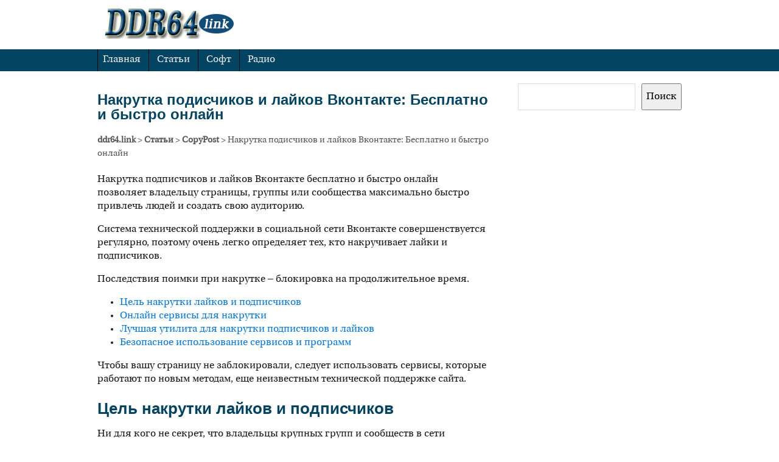

--- FILE ---
content_type: text/html; charset=UTF-8
request_url: https://ddr64.link/nakrutka_podischikov_i_laykov_vkontakte__besplatno_i_bystro_onlayn/
body_size: 24424
content:
<!doctype html>
<html dir="ltr" lang="ru-RU" prefix="og: https://ogp.me/ns#">
<head>
<meta charset="utf-8">
<!-- Always force latest IE rendering engine (even in intranet) & Chrome Frame -->
<meta http-equiv="X-UA-Compatible" content="IE=edge,chrome=1">
<link href="https://fonts.googleapis.com/icon?family=Material+Icons"  rel="stylesheet">
<link rel="icon" href="/favicon.ico" type="image/x-icon" >
<meta name="viewport" content="width=device-width, initial-scale=1" />
<style>img:is([sizes="auto" i], [sizes^="auto," i]) { contain-intrinsic-size: 3000px 1500px }</style>
<!-- All in One SEO 4.9.0 - aioseo.com -->
<title>Накрутка подисчиков и лайков Вконтакте: Бесплатно и быстро онлайн</title>
<meta name="description" content="Накрутка подисчиков и лайков Вконтакте: Бесплатно и быстро онлайн" />
<meta name="robots" content="max-snippet:-1, max-image-preview:large, max-video-preview:-1" />
<meta name="author" content="admin"/>
<link rel="canonical" href="https://ddr64.link/nakrutka_podischikov_i_laykov_vkontakte__besplatno_i_bystro_onlayn/" />
<meta name="generator" content="All in One SEO (AIOSEO) 4.9.0" />
<meta property="og:locale" content="ru_RU" />
<meta property="og:site_name" content="ddr64.link" />
<meta property="og:type" content="article" />
<meta property="og:title" content="Накрутка подисчиков и лайков Вконтакте: Бесплатно и быстро онлайн" />
<meta property="og:description" content="Накрутка подисчиков и лайков Вконтакте: Бесплатно и быстро онлайн" />
<meta property="og:url" content="https://ddr64.link/nakrutka_podischikov_i_laykov_vkontakte__besplatno_i_bystro_onlayn/" />
<meta property="og:image" content="https://geek-nose.com/wp-content/uploads/2016/03/nakrutka-podischikov-i-lajkov-vkontakte-besplatno-i-bystro-onlajn-%E2%84%961.jpg" />
<meta property="og:image:secure_url" content="https://geek-nose.com/wp-content/uploads/2016/03/nakrutka-podischikov-i-lajkov-vkontakte-besplatno-i-bystro-onlajn-%E2%84%961.jpg" />
<meta property="article:section" content="CopyPost" />
<meta property="article:published_time" content="2017-11-23T19:58:13+00:00" />
<meta property="article:modified_time" content="2018-09-23T09:14:06+00:00" />
<script type="application/ld+json" class="aioseo-schema">
{"@context":"https:\/\/schema.org","@graph":[{"@type":"Article","@id":"https:\/\/ddr64.link\/nakrutka_podischikov_i_laykov_vkontakte__besplatno_i_bystro_onlayn\/#article","name":"\u041d\u0430\u043a\u0440\u0443\u0442\u043a\u0430 \u043f\u043e\u0434\u0438\u0441\u0447\u0438\u043a\u043e\u0432 \u0438 \u043b\u0430\u0439\u043a\u043e\u0432 \u0412\u043a\u043e\u043d\u0442\u0430\u043a\u0442\u0435: \u0411\u0435\u0441\u043f\u043b\u0430\u0442\u043d\u043e \u0438 \u0431\u044b\u0441\u0442\u0440\u043e \u043e\u043d\u043b\u0430\u0439\u043d","headline":"\u041d\u0430\u043a\u0440\u0443\u0442\u043a\u0430 \u043f\u043e\u0434\u0438\u0441\u0447\u0438\u043a\u043e\u0432 \u0438 \u043b\u0430\u0439\u043a\u043e\u0432 \u0412\u043a\u043e\u043d\u0442\u0430\u043a\u0442\u0435: \u0411\u0435\u0441\u043f\u043b\u0430\u0442\u043d\u043e \u0438 \u0431\u044b\u0441\u0442\u0440\u043e \u043e\u043d\u043b\u0430\u0439\u043d","author":{"@id":"https:\/\/ddr64.link\/author\/admin\/#author"},"publisher":{"@id":"https:\/\/ddr64.link\/#person"},"image":{"@type":"ImageObject","url":"http:\/\/geek-nose.com\/wp-content\/uploads\/2016\/03\/nakrutka-podischikov-i-lajkov-vkontakte-besplatno-i-bystro-onlajn-%E2%84%961.jpg","@id":"https:\/\/ddr64.link\/nakrutka_podischikov_i_laykov_vkontakte__besplatno_i_bystro_onlayn\/#articleImage"},"datePublished":"2017-11-23T19:58:13+02:00","dateModified":"2018-09-23T12:14:06+03:00","inLanguage":"ru-RU","mainEntityOfPage":{"@id":"https:\/\/ddr64.link\/nakrutka_podischikov_i_laykov_vkontakte__besplatno_i_bystro_onlayn\/#webpage"},"isPartOf":{"@id":"https:\/\/ddr64.link\/nakrutka_podischikov_i_laykov_vkontakte__besplatno_i_bystro_onlayn\/#webpage"},"articleSection":"CopyPost"},{"@type":"BreadcrumbList","@id":"https:\/\/ddr64.link\/nakrutka_podischikov_i_laykov_vkontakte__besplatno_i_bystro_onlayn\/#breadcrumblist","itemListElement":[{"@type":"ListItem","@id":"https:\/\/ddr64.link#listItem","position":1,"name":"Home","item":"https:\/\/ddr64.link","nextItem":{"@type":"ListItem","@id":"https:\/\/ddr64.link\/category\/stati\/#listItem","name":"\u0421\u0442\u0430\u0442\u044c\u0438"}},{"@type":"ListItem","@id":"https:\/\/ddr64.link\/category\/stati\/#listItem","position":2,"name":"\u0421\u0442\u0430\u0442\u044c\u0438","item":"https:\/\/ddr64.link\/category\/stati\/","nextItem":{"@type":"ListItem","@id":"https:\/\/ddr64.link\/category\/stati\/itpost\/#listItem","name":"CopyPost"},"previousItem":{"@type":"ListItem","@id":"https:\/\/ddr64.link#listItem","name":"Home"}},{"@type":"ListItem","@id":"https:\/\/ddr64.link\/category\/stati\/itpost\/#listItem","position":3,"name":"CopyPost","item":"https:\/\/ddr64.link\/category\/stati\/itpost\/","nextItem":{"@type":"ListItem","@id":"https:\/\/ddr64.link\/nakrutka_podischikov_i_laykov_vkontakte__besplatno_i_bystro_onlayn\/#listItem","name":"\u041d\u0430\u043a\u0440\u0443\u0442\u043a\u0430 \u043f\u043e\u0434\u0438\u0441\u0447\u0438\u043a\u043e\u0432 \u0438 \u043b\u0430\u0439\u043a\u043e\u0432 \u0412\u043a\u043e\u043d\u0442\u0430\u043a\u0442\u0435: \u0411\u0435\u0441\u043f\u043b\u0430\u0442\u043d\u043e \u0438 \u0431\u044b\u0441\u0442\u0440\u043e \u043e\u043d\u043b\u0430\u0439\u043d"},"previousItem":{"@type":"ListItem","@id":"https:\/\/ddr64.link\/category\/stati\/#listItem","name":"\u0421\u0442\u0430\u0442\u044c\u0438"}},{"@type":"ListItem","@id":"https:\/\/ddr64.link\/nakrutka_podischikov_i_laykov_vkontakte__besplatno_i_bystro_onlayn\/#listItem","position":4,"name":"\u041d\u0430\u043a\u0440\u0443\u0442\u043a\u0430 \u043f\u043e\u0434\u0438\u0441\u0447\u0438\u043a\u043e\u0432 \u0438 \u043b\u0430\u0439\u043a\u043e\u0432 \u0412\u043a\u043e\u043d\u0442\u0430\u043a\u0442\u0435: \u0411\u0435\u0441\u043f\u043b\u0430\u0442\u043d\u043e \u0438 \u0431\u044b\u0441\u0442\u0440\u043e \u043e\u043d\u043b\u0430\u0439\u043d","previousItem":{"@type":"ListItem","@id":"https:\/\/ddr64.link\/category\/stati\/itpost\/#listItem","name":"CopyPost"}}]},{"@type":"Person","@id":"https:\/\/ddr64.link\/#person","name":"DDR64"},{"@type":"Person","@id":"https:\/\/ddr64.link\/author\/admin\/#author","url":"https:\/\/ddr64.link\/author\/admin\/","name":"admin","image":{"@type":"ImageObject","@id":"https:\/\/ddr64.link\/nakrutka_podischikov_i_laykov_vkontakte__besplatno_i_bystro_onlayn\/#authorImage","url":"https:\/\/secure.gravatar.com\/avatar\/48a0b563b3a7605da3aa41fcc50b727db4c15f8f00c22b8343d2213163fa9d92?s=96&d=mm&r=g","width":96,"height":96,"caption":"admin"}},{"@type":"WebPage","@id":"https:\/\/ddr64.link\/nakrutka_podischikov_i_laykov_vkontakte__besplatno_i_bystro_onlayn\/#webpage","url":"https:\/\/ddr64.link\/nakrutka_podischikov_i_laykov_vkontakte__besplatno_i_bystro_onlayn\/","name":"\u041d\u0430\u043a\u0440\u0443\u0442\u043a\u0430 \u043f\u043e\u0434\u0438\u0441\u0447\u0438\u043a\u043e\u0432 \u0438 \u043b\u0430\u0439\u043a\u043e\u0432 \u0412\u043a\u043e\u043d\u0442\u0430\u043a\u0442\u0435: \u0411\u0435\u0441\u043f\u043b\u0430\u0442\u043d\u043e \u0438 \u0431\u044b\u0441\u0442\u0440\u043e \u043e\u043d\u043b\u0430\u0439\u043d","description":"\u041d\u0430\u043a\u0440\u0443\u0442\u043a\u0430 \u043f\u043e\u0434\u0438\u0441\u0447\u0438\u043a\u043e\u0432 \u0438 \u043b\u0430\u0439\u043a\u043e\u0432 \u0412\u043a\u043e\u043d\u0442\u0430\u043a\u0442\u0435: \u0411\u0435\u0441\u043f\u043b\u0430\u0442\u043d\u043e \u0438 \u0431\u044b\u0441\u0442\u0440\u043e \u043e\u043d\u043b\u0430\u0439\u043d","inLanguage":"ru-RU","isPartOf":{"@id":"https:\/\/ddr64.link\/#website"},"breadcrumb":{"@id":"https:\/\/ddr64.link\/nakrutka_podischikov_i_laykov_vkontakte__besplatno_i_bystro_onlayn\/#breadcrumblist"},"author":{"@id":"https:\/\/ddr64.link\/author\/admin\/#author"},"creator":{"@id":"https:\/\/ddr64.link\/author\/admin\/#author"},"datePublished":"2017-11-23T19:58:13+02:00","dateModified":"2018-09-23T12:14:06+03:00"},{"@type":"WebSite","@id":"https:\/\/ddr64.link\/#website","url":"https:\/\/ddr64.link\/","name":"ddr64.link","description":"\u041f\u043e\u043b\u0435\u0437\u043d\u043e\u0435 \u0438 \u0438\u043d\u0442\u0435\u0440\u0435\u0441\u043d\u043e\u0435 \u0438\u0437 \u043a\u043e\u043c\u043f\u044c\u044e\u0442\u0435\u0440\u043d\u043e\u0433\u043e \u043c\u0438\u0440\u0430 \u0438 IT \u0442\u0435\u0445\u043d\u043e\u043b\u043e\u0433\u0438\u0439","inLanguage":"ru-RU","publisher":{"@id":"https:\/\/ddr64.link\/#person"}}]}
</script>
<!-- All in One SEO -->
<link rel='dns-prefetch' href='//ajax.googleapis.com' />
<link rel='dns-prefetch' href='//cdn.canvasjs.com' />
<link rel='dns-prefetch' href='//fonts.googleapis.com' />
<link rel="alternate" type="application/rss+xml" title="ddr64.link &raquo; Лента" href="https://ddr64.link/feed/" />
<link rel="alternate" type="application/rss+xml" title="ddr64.link &raquo; Лента комментариев" href="https://ddr64.link/comments/feed/" />
<link rel="alternate" type="application/rss+xml" title="ddr64.link &raquo; Лента комментариев к &laquo;Накрутка подисчиков и лайков Вконтакте: Бесплатно и быстро онлайн&raquo;" href="https://ddr64.link/nakrutka_podischikov_i_laykov_vkontakte__besplatno_i_bystro_onlayn/feed/" />
<script type="text/javascript">
/* <![CDATA[ */
window._wpemojiSettings = {"baseUrl":"https:\/\/s.w.org\/images\/core\/emoji\/16.0.1\/72x72\/","ext":".png","svgUrl":"https:\/\/s.w.org\/images\/core\/emoji\/16.0.1\/svg\/","svgExt":".svg","source":{"concatemoji":"https:\/\/ddr64.link\/wp-includes\/js\/wp-emoji-release.min.js?ver=6.8.3"}};
/*! This file is auto-generated */
!function(s,n){var o,i,e;function c(e){try{var t={supportTests:e,timestamp:(new Date).valueOf()};sessionStorage.setItem(o,JSON.stringify(t))}catch(e){}}function p(e,t,n){e.clearRect(0,0,e.canvas.width,e.canvas.height),e.fillText(t,0,0);var t=new Uint32Array(e.getImageData(0,0,e.canvas.width,e.canvas.height).data),a=(e.clearRect(0,0,e.canvas.width,e.canvas.height),e.fillText(n,0,0),new Uint32Array(e.getImageData(0,0,e.canvas.width,e.canvas.height).data));return t.every(function(e,t){return e===a[t]})}function u(e,t){e.clearRect(0,0,e.canvas.width,e.canvas.height),e.fillText(t,0,0);for(var n=e.getImageData(16,16,1,1),a=0;a<n.data.length;a++)if(0!==n.data[a])return!1;return!0}function f(e,t,n,a){switch(t){case"flag":return n(e,"\ud83c\udff3\ufe0f\u200d\u26a7\ufe0f","\ud83c\udff3\ufe0f\u200b\u26a7\ufe0f")?!1:!n(e,"\ud83c\udde8\ud83c\uddf6","\ud83c\udde8\u200b\ud83c\uddf6")&&!n(e,"\ud83c\udff4\udb40\udc67\udb40\udc62\udb40\udc65\udb40\udc6e\udb40\udc67\udb40\udc7f","\ud83c\udff4\u200b\udb40\udc67\u200b\udb40\udc62\u200b\udb40\udc65\u200b\udb40\udc6e\u200b\udb40\udc67\u200b\udb40\udc7f");case"emoji":return!a(e,"\ud83e\udedf")}return!1}function g(e,t,n,a){var r="undefined"!=typeof WorkerGlobalScope&&self instanceof WorkerGlobalScope?new OffscreenCanvas(300,150):s.createElement("canvas"),o=r.getContext("2d",{willReadFrequently:!0}),i=(o.textBaseline="top",o.font="600 32px Arial",{});return e.forEach(function(e){i[e]=t(o,e,n,a)}),i}function t(e){var t=s.createElement("script");t.src=e,t.defer=!0,s.head.appendChild(t)}"undefined"!=typeof Promise&&(o="wpEmojiSettingsSupports",i=["flag","emoji"],n.supports={everything:!0,everythingExceptFlag:!0},e=new Promise(function(e){s.addEventListener("DOMContentLoaded",e,{once:!0})}),new Promise(function(t){var n=function(){try{var e=JSON.parse(sessionStorage.getItem(o));if("object"==typeof e&&"number"==typeof e.timestamp&&(new Date).valueOf()<e.timestamp+604800&&"object"==typeof e.supportTests)return e.supportTests}catch(e){}return null}();if(!n){if("undefined"!=typeof Worker&&"undefined"!=typeof OffscreenCanvas&&"undefined"!=typeof URL&&URL.createObjectURL&&"undefined"!=typeof Blob)try{var e="postMessage("+g.toString()+"("+[JSON.stringify(i),f.toString(),p.toString(),u.toString()].join(",")+"));",a=new Blob([e],{type:"text/javascript"}),r=new Worker(URL.createObjectURL(a),{name:"wpTestEmojiSupports"});return void(r.onmessage=function(e){c(n=e.data),r.terminate(),t(n)})}catch(e){}c(n=g(i,f,p,u))}t(n)}).then(function(e){for(var t in e)n.supports[t]=e[t],n.supports.everything=n.supports.everything&&n.supports[t],"flag"!==t&&(n.supports.everythingExceptFlag=n.supports.everythingExceptFlag&&n.supports[t]);n.supports.everythingExceptFlag=n.supports.everythingExceptFlag&&!n.supports.flag,n.DOMReady=!1,n.readyCallback=function(){n.DOMReady=!0}}).then(function(){return e}).then(function(){var e;n.supports.everything||(n.readyCallback(),(e=n.source||{}).concatemoji?t(e.concatemoji):e.wpemoji&&e.twemoji&&(t(e.twemoji),t(e.wpemoji)))}))}((window,document),window._wpemojiSettings);
/* ]]> */
</script>
<!-- <link rel='stylesheet' id='style_all_site-css' href='https://ddr64.link/wp-content/themes/minn-lite/css/index_all.css?23_11_2025_14_44&#038;ver=6.8.3' type='text/css' media='all' /> -->
<!-- <link rel='stylesheet' id='crayon-css' href='https://ddr64.link/wp-content/plugins/crayon-syntax-highlighter/css/min/crayon.min.css?ver=_2.7.2_beta' type='text/css' media='all' /> -->
<!-- <link rel='stylesheet' id='wpgo-theme-css' href='https://ddr64.link/wp-content/themes/minn-lite/style.css?23_11_2025&#038;ver=6.8.3' type='text/css' media='all' /> -->
<link rel="stylesheet" type="text/css" href="//ddr64.link/wp-content/cache/wpfc-minified/30h1kekk/fgb6z.css" media="all"/>
<style id='wp-emoji-styles-inline-css' type='text/css'>
img.wp-smiley, img.emoji {
display: inline !important;
border: none !important;
box-shadow: none !important;
height: 1em !important;
width: 1em !important;
margin: 0 0.07em !important;
vertical-align: -0.1em !important;
background: none !important;
padding: 0 !important;
}
</style>
<!-- <link rel='stylesheet' id='wp-block-library-css' href='https://ddr64.link/wp-includes/css/dist/block-library/style.min.css?ver=6.8.3' type='text/css' media='all' /> -->
<link rel="stylesheet" type="text/css" href="//ddr64.link/wp-content/cache/wpfc-minified/lz4v82ar/fgb6z.css" media="all"/>
<style id='classic-theme-styles-inline-css' type='text/css'>
/*! This file is auto-generated */
.wp-block-button__link{color:#fff;background-color:#32373c;border-radius:9999px;box-shadow:none;text-decoration:none;padding:calc(.667em + 2px) calc(1.333em + 2px);font-size:1.125em}.wp-block-file__button{background:#32373c;color:#fff;text-decoration:none}
</style>
<!-- <link rel='stylesheet' id='aioseo/css/src/vue/standalone/blocks/table-of-contents/global.scss-css' href='https://ddr64.link/wp-content/plugins/all-in-one-seo-pack/dist/Lite/assets/css/table-of-contents/global.e90f6d47.css?ver=4.9.0' type='text/css' media='all' /> -->
<!-- <link rel='stylesheet' id='wp-components-css' href='https://ddr64.link/wp-includes/css/dist/components/style.min.css?ver=6.8.3' type='text/css' media='all' /> -->
<!-- <link rel='stylesheet' id='wptelegram_login-blocks-0-css' href='https://ddr64.link/wp-content/plugins/wptelegram-login/assets/build/dist/blocks-Cg1mExvO.css' type='text/css' media='all' /> -->
<link rel="stylesheet" type="text/css" href="//ddr64.link/wp-content/cache/wpfc-minified/9r27q6/fgb6z.css" media="all"/>
<style id='global-styles-inline-css' type='text/css'>
:root{--wp--preset--aspect-ratio--square: 1;--wp--preset--aspect-ratio--4-3: 4/3;--wp--preset--aspect-ratio--3-4: 3/4;--wp--preset--aspect-ratio--3-2: 3/2;--wp--preset--aspect-ratio--2-3: 2/3;--wp--preset--aspect-ratio--16-9: 16/9;--wp--preset--aspect-ratio--9-16: 9/16;--wp--preset--color--black: #000000;--wp--preset--color--cyan-bluish-gray: #abb8c3;--wp--preset--color--white: #ffffff;--wp--preset--color--pale-pink: #f78da7;--wp--preset--color--vivid-red: #cf2e2e;--wp--preset--color--luminous-vivid-orange: #ff6900;--wp--preset--color--luminous-vivid-amber: #fcb900;--wp--preset--color--light-green-cyan: #7bdcb5;--wp--preset--color--vivid-green-cyan: #00d084;--wp--preset--color--pale-cyan-blue: #8ed1fc;--wp--preset--color--vivid-cyan-blue: #0693e3;--wp--preset--color--vivid-purple: #9b51e0;--wp--preset--gradient--vivid-cyan-blue-to-vivid-purple: linear-gradient(135deg,rgba(6,147,227,1) 0%,rgb(155,81,224) 100%);--wp--preset--gradient--light-green-cyan-to-vivid-green-cyan: linear-gradient(135deg,rgb(122,220,180) 0%,rgb(0,208,130) 100%);--wp--preset--gradient--luminous-vivid-amber-to-luminous-vivid-orange: linear-gradient(135deg,rgba(252,185,0,1) 0%,rgba(255,105,0,1) 100%);--wp--preset--gradient--luminous-vivid-orange-to-vivid-red: linear-gradient(135deg,rgba(255,105,0,1) 0%,rgb(207,46,46) 100%);--wp--preset--gradient--very-light-gray-to-cyan-bluish-gray: linear-gradient(135deg,rgb(238,238,238) 0%,rgb(169,184,195) 100%);--wp--preset--gradient--cool-to-warm-spectrum: linear-gradient(135deg,rgb(74,234,220) 0%,rgb(151,120,209) 20%,rgb(207,42,186) 40%,rgb(238,44,130) 60%,rgb(251,105,98) 80%,rgb(254,248,76) 100%);--wp--preset--gradient--blush-light-purple: linear-gradient(135deg,rgb(255,206,236) 0%,rgb(152,150,240) 100%);--wp--preset--gradient--blush-bordeaux: linear-gradient(135deg,rgb(254,205,165) 0%,rgb(254,45,45) 50%,rgb(107,0,62) 100%);--wp--preset--gradient--luminous-dusk: linear-gradient(135deg,rgb(255,203,112) 0%,rgb(199,81,192) 50%,rgb(65,88,208) 100%);--wp--preset--gradient--pale-ocean: linear-gradient(135deg,rgb(255,245,203) 0%,rgb(182,227,212) 50%,rgb(51,167,181) 100%);--wp--preset--gradient--electric-grass: linear-gradient(135deg,rgb(202,248,128) 0%,rgb(113,206,126) 100%);--wp--preset--gradient--midnight: linear-gradient(135deg,rgb(2,3,129) 0%,rgb(40,116,252) 100%);--wp--preset--font-size--small: 13px;--wp--preset--font-size--medium: 20px;--wp--preset--font-size--large: 36px;--wp--preset--font-size--x-large: 42px;--wp--preset--spacing--20: 0.44rem;--wp--preset--spacing--30: 0.67rem;--wp--preset--spacing--40: 1rem;--wp--preset--spacing--50: 1.5rem;--wp--preset--spacing--60: 2.25rem;--wp--preset--spacing--70: 3.38rem;--wp--preset--spacing--80: 5.06rem;--wp--preset--shadow--natural: 6px 6px 9px rgba(0, 0, 0, 0.2);--wp--preset--shadow--deep: 12px 12px 50px rgba(0, 0, 0, 0.4);--wp--preset--shadow--sharp: 6px 6px 0px rgba(0, 0, 0, 0.2);--wp--preset--shadow--outlined: 6px 6px 0px -3px rgba(255, 255, 255, 1), 6px 6px rgba(0, 0, 0, 1);--wp--preset--shadow--crisp: 6px 6px 0px rgba(0, 0, 0, 1);}:where(.is-layout-flex){gap: 0.5em;}:where(.is-layout-grid){gap: 0.5em;}body .is-layout-flex{display: flex;}.is-layout-flex{flex-wrap: wrap;align-items: center;}.is-layout-flex > :is(*, div){margin: 0;}body .is-layout-grid{display: grid;}.is-layout-grid > :is(*, div){margin: 0;}:where(.wp-block-columns.is-layout-flex){gap: 2em;}:where(.wp-block-columns.is-layout-grid){gap: 2em;}:where(.wp-block-post-template.is-layout-flex){gap: 1.25em;}:where(.wp-block-post-template.is-layout-grid){gap: 1.25em;}.has-black-color{color: var(--wp--preset--color--black) !important;}.has-cyan-bluish-gray-color{color: var(--wp--preset--color--cyan-bluish-gray) !important;}.has-white-color{color: var(--wp--preset--color--white) !important;}.has-pale-pink-color{color: var(--wp--preset--color--pale-pink) !important;}.has-vivid-red-color{color: var(--wp--preset--color--vivid-red) !important;}.has-luminous-vivid-orange-color{color: var(--wp--preset--color--luminous-vivid-orange) !important;}.has-luminous-vivid-amber-color{color: var(--wp--preset--color--luminous-vivid-amber) !important;}.has-light-green-cyan-color{color: var(--wp--preset--color--light-green-cyan) !important;}.has-vivid-green-cyan-color{color: var(--wp--preset--color--vivid-green-cyan) !important;}.has-pale-cyan-blue-color{color: var(--wp--preset--color--pale-cyan-blue) !important;}.has-vivid-cyan-blue-color{color: var(--wp--preset--color--vivid-cyan-blue) !important;}.has-vivid-purple-color{color: var(--wp--preset--color--vivid-purple) !important;}.has-black-background-color{background-color: var(--wp--preset--color--black) !important;}.has-cyan-bluish-gray-background-color{background-color: var(--wp--preset--color--cyan-bluish-gray) !important;}.has-white-background-color{background-color: var(--wp--preset--color--white) !important;}.has-pale-pink-background-color{background-color: var(--wp--preset--color--pale-pink) !important;}.has-vivid-red-background-color{background-color: var(--wp--preset--color--vivid-red) !important;}.has-luminous-vivid-orange-background-color{background-color: var(--wp--preset--color--luminous-vivid-orange) !important;}.has-luminous-vivid-amber-background-color{background-color: var(--wp--preset--color--luminous-vivid-amber) !important;}.has-light-green-cyan-background-color{background-color: var(--wp--preset--color--light-green-cyan) !important;}.has-vivid-green-cyan-background-color{background-color: var(--wp--preset--color--vivid-green-cyan) !important;}.has-pale-cyan-blue-background-color{background-color: var(--wp--preset--color--pale-cyan-blue) !important;}.has-vivid-cyan-blue-background-color{background-color: var(--wp--preset--color--vivid-cyan-blue) !important;}.has-vivid-purple-background-color{background-color: var(--wp--preset--color--vivid-purple) !important;}.has-black-border-color{border-color: var(--wp--preset--color--black) !important;}.has-cyan-bluish-gray-border-color{border-color: var(--wp--preset--color--cyan-bluish-gray) !important;}.has-white-border-color{border-color: var(--wp--preset--color--white) !important;}.has-pale-pink-border-color{border-color: var(--wp--preset--color--pale-pink) !important;}.has-vivid-red-border-color{border-color: var(--wp--preset--color--vivid-red) !important;}.has-luminous-vivid-orange-border-color{border-color: var(--wp--preset--color--luminous-vivid-orange) !important;}.has-luminous-vivid-amber-border-color{border-color: var(--wp--preset--color--luminous-vivid-amber) !important;}.has-light-green-cyan-border-color{border-color: var(--wp--preset--color--light-green-cyan) !important;}.has-vivid-green-cyan-border-color{border-color: var(--wp--preset--color--vivid-green-cyan) !important;}.has-pale-cyan-blue-border-color{border-color: var(--wp--preset--color--pale-cyan-blue) !important;}.has-vivid-cyan-blue-border-color{border-color: var(--wp--preset--color--vivid-cyan-blue) !important;}.has-vivid-purple-border-color{border-color: var(--wp--preset--color--vivid-purple) !important;}.has-vivid-cyan-blue-to-vivid-purple-gradient-background{background: var(--wp--preset--gradient--vivid-cyan-blue-to-vivid-purple) !important;}.has-light-green-cyan-to-vivid-green-cyan-gradient-background{background: var(--wp--preset--gradient--light-green-cyan-to-vivid-green-cyan) !important;}.has-luminous-vivid-amber-to-luminous-vivid-orange-gradient-background{background: var(--wp--preset--gradient--luminous-vivid-amber-to-luminous-vivid-orange) !important;}.has-luminous-vivid-orange-to-vivid-red-gradient-background{background: var(--wp--preset--gradient--luminous-vivid-orange-to-vivid-red) !important;}.has-very-light-gray-to-cyan-bluish-gray-gradient-background{background: var(--wp--preset--gradient--very-light-gray-to-cyan-bluish-gray) !important;}.has-cool-to-warm-spectrum-gradient-background{background: var(--wp--preset--gradient--cool-to-warm-spectrum) !important;}.has-blush-light-purple-gradient-background{background: var(--wp--preset--gradient--blush-light-purple) !important;}.has-blush-bordeaux-gradient-background{background: var(--wp--preset--gradient--blush-bordeaux) !important;}.has-luminous-dusk-gradient-background{background: var(--wp--preset--gradient--luminous-dusk) !important;}.has-pale-ocean-gradient-background{background: var(--wp--preset--gradient--pale-ocean) !important;}.has-electric-grass-gradient-background{background: var(--wp--preset--gradient--electric-grass) !important;}.has-midnight-gradient-background{background: var(--wp--preset--gradient--midnight) !important;}.has-small-font-size{font-size: var(--wp--preset--font-size--small) !important;}.has-medium-font-size{font-size: var(--wp--preset--font-size--medium) !important;}.has-large-font-size{font-size: var(--wp--preset--font-size--large) !important;}.has-x-large-font-size{font-size: var(--wp--preset--font-size--x-large) !important;}
:where(.wp-block-post-template.is-layout-flex){gap: 1.25em;}:where(.wp-block-post-template.is-layout-grid){gap: 1.25em;}
:where(.wp-block-columns.is-layout-flex){gap: 2em;}:where(.wp-block-columns.is-layout-grid){gap: 2em;}
:root :where(.wp-block-pullquote){font-size: 1.5em;line-height: 1.6;}
</style>
<!-- <link rel='stylesheet' id='dashicons-css' href='https://ddr64.link/wp-includes/css/dashicons.min.css?ver=6.8.3' type='text/css' media='all' /> -->
<!-- <link rel='stylesheet' id='admin-bar-css' href='https://ddr64.link/wp-includes/css/admin-bar.min.css?ver=6.8.3' type='text/css' media='all' /> -->
<link rel="stylesheet" type="text/css" href="//ddr64.link/wp-content/cache/wpfc-minified/drrp9ng5/fgb6z.css" media="all"/>
<style id='admin-bar-inline-css' type='text/css'>
/* Hide CanvasJS credits for P404 charts specifically */
#p404RedirectChart .canvasjs-chart-credit {
display: none !important;
}
#p404RedirectChart canvas {
border-radius: 6px;
}
.p404-redirect-adminbar-weekly-title {
font-weight: bold;
font-size: 14px;
color: #fff;
margin-bottom: 6px;
}
#wpadminbar #wp-admin-bar-p404_free_top_button .ab-icon:before {
content: "\f103";
color: #dc3545;
top: 3px;
}
#wp-admin-bar-p404_free_top_button .ab-item {
min-width: 80px !important;
padding: 0px !important;
}
/* Ensure proper positioning and z-index for P404 dropdown */
.p404-redirect-adminbar-dropdown-wrap { 
min-width: 0; 
padding: 0;
position: static !important;
}
#wpadminbar #wp-admin-bar-p404_free_top_button_dropdown {
position: static !important;
}
#wpadminbar #wp-admin-bar-p404_free_top_button_dropdown .ab-item {
padding: 0 !important;
margin: 0 !important;
}
.p404-redirect-dropdown-container {
min-width: 340px;
padding: 18px 18px 12px 18px;
background: #23282d !important;
color: #fff;
border-radius: 12px;
box-shadow: 0 8px 32px rgba(0,0,0,0.25);
margin-top: 10px;
position: relative !important;
z-index: 999999 !important;
display: block !important;
border: 1px solid #444;
}
/* Ensure P404 dropdown appears on hover */
#wpadminbar #wp-admin-bar-p404_free_top_button .p404-redirect-dropdown-container { 
display: none !important;
}
#wpadminbar #wp-admin-bar-p404_free_top_button:hover .p404-redirect-dropdown-container { 
display: block !important;
}
#wpadminbar #wp-admin-bar-p404_free_top_button:hover #wp-admin-bar-p404_free_top_button_dropdown .p404-redirect-dropdown-container {
display: block !important;
}
.p404-redirect-card {
background: #2c3338;
border-radius: 8px;
padding: 18px 18px 12px 18px;
box-shadow: 0 2px 8px rgba(0,0,0,0.07);
display: flex;
flex-direction: column;
align-items: flex-start;
border: 1px solid #444;
}
.p404-redirect-btn {
display: inline-block;
background: #dc3545;
color: #fff !important;
font-weight: bold;
padding: 5px 22px;
border-radius: 8px;
text-decoration: none;
font-size: 17px;
transition: background 0.2s, box-shadow 0.2s;
margin-top: 8px;
box-shadow: 0 2px 8px rgba(220,53,69,0.15);
text-align: center;
line-height: 1.6;
}
.p404-redirect-btn:hover {
background: #c82333;
color: #fff !important;
box-shadow: 0 4px 16px rgba(220,53,69,0.25);
}
/* Prevent conflicts with other admin bar dropdowns */
#wpadminbar .ab-top-menu > li:hover > .ab-item,
#wpadminbar .ab-top-menu > li.hover > .ab-item {
z-index: auto;
}
#wpadminbar #wp-admin-bar-p404_free_top_button:hover > .ab-item {
z-index: 999998 !important;
}
.canvasjs-chart-credit{
display: none !important;
}
#vtrtsProChart canvas {
border-radius: 6px;
}
.vtrts-pro-adminbar-weekly-title {
font-weight: bold;
font-size: 14px;
color: #fff;
margin-bottom: 6px;
}
#wpadminbar #wp-admin-bar-vtrts_pro_top_button .ab-icon:before {
content: "\f185";
color: #1DAE22;
top: 3px;
}
#wp-admin-bar-vtrts_pro_top_button .ab-item {
min-width: 180px;
}
.vtrts-pro-adminbar-dropdown {
min-width: 340px;
padding: 18px 18px 12px 18px;
background: #23282d;
color: #fff;
border-radius: 8px;
box-shadow: 0 4px 24px rgba(0,0,0,0.15);
margin-top: 10px;
}
.vtrts-pro-adminbar-grid {
display: grid;
grid-template-columns: 1fr 1fr;
gap: 18px 18px; /* row-gap column-gap */
margin-bottom: 18px;
}
.vtrts-pro-adminbar-card {
background: #2c3338;
border-radius: 8px;
padding: 18px 18px 12px 18px;
box-shadow: 0 2px 8px rgba(0,0,0,0.07);
display: flex;
flex-direction: column;
align-items: flex-start;
}
/* Extra margin for the right column */
.vtrts-pro-adminbar-card:nth-child(2),
.vtrts-pro-adminbar-card:nth-child(4) {
margin-left: 10px !important;
padding-left: 10px !important;
margin-right: 10px !important;
padding-right : 10px !important;
margin-top: 10px !important;
}
.vtrts-pro-adminbar-card:nth-child(1),
.vtrts-pro-adminbar-card:nth-child(3) {
margin-left: 10px !important;
padding-left: 10px !important;
margin-top: 10px !important;
}
/* Extra margin for the bottom row */
.vtrts-pro-adminbar-card:nth-child(3),
.vtrts-pro-adminbar-card:nth-child(4) {
margin-top: 6px !important;
padding-top: 6px !important;
margin-top: 10px !important;
}
.vtrts-pro-adminbar-card-title {
font-size: 14px;
font-weight: 800;
margin-bottom: 6px;
color: #fff;
}
.vtrts-pro-adminbar-card-value {
font-size: 22px;
font-weight: bold;
color: #1DAE22;
margin-bottom: 4px;
}
.vtrts-pro-adminbar-card-sub {
font-size: 12px;
color: #aaa;
}
.vtrts-pro-adminbar-btn-wrap {
text-align: center;
margin-top: 8px;
}
#wp-admin-bar-vtrts_pro_top_button .ab-item{
min-width: 80px !important;
padding: 0px !important;
.vtrts-pro-adminbar-btn {
display: inline-block;
background: #1DAE22;
color: #fff !important;
font-weight: bold;
padding: 8px 28px;
border-radius: 6px;
text-decoration: none;
font-size: 15px;
transition: background 0.2s;
margin-top: 8px;
}
.vtrts-pro-adminbar-btn:hover {
background: #15991b;
color: #fff !important;
}
.vtrts-pro-adminbar-dropdown-wrap { min-width: 0; padding: 0; }
#wpadminbar #wp-admin-bar-vtrts_pro_top_button .vtrts-pro-adminbar-dropdown { display: none; position: absolute; left: 0; top: 100%; z-index: 99999; }
#wpadminbar #wp-admin-bar-vtrts_pro_top_button:hover .vtrts-pro-adminbar-dropdown { display: block; }
.ab-empty-item #wp-admin-bar-vtrts_pro_top_button-default .ab-empty-item{
height:0px !important;
padding :0px !important;
}
#wpadminbar .quicklinks .ab-empty-item{
padding:0px !important;
}
.vtrts-pro-adminbar-dropdown {
min-width: 340px;
padding: 18px 18px 12px 18px;
background: #23282d;
color: #fff;
border-radius: 12px; /* more rounded */
box-shadow: 0 8px 32px rgba(0,0,0,0.25); /* deeper shadow */
margin-top: 10px;
}
.vtrts-pro-adminbar-btn-wrap {
text-align: center;
margin-top: 18px; /* more space above */
}
.vtrts-pro-adminbar-btn {
display: inline-block;
background: #1DAE22;
color: #fff !important;
font-weight: bold;
padding: 5px 22px;
border-radius: 8px;
text-decoration: none;
font-size: 17px;
transition: background 0.2s, box-shadow 0.2s;
margin-top: 8px;
box-shadow: 0 2px 8px rgba(29,174,34,0.15);
text-align: center;
line-height: 1.6;
}
.vtrts-pro-adminbar-btn:hover {
background: #15991b;
color: #fff !important;
box-shadow: 0 4px 16px rgba(29,174,34,0.25);
}
</style>
<!-- <link rel='stylesheet' id='wp-postratings-css' href='https://ddr64.link/wp-content/plugins/wp-postratings/css/postratings-css.css?ver=1.91.2' type='text/css' media='all' /> -->
<link rel="stylesheet" type="text/css" href="//ddr64.link/wp-content/cache/wpfc-minified/g3uw9zei/fgb6z.css" media="all"/>
<link rel='stylesheet' id='wpgo-open-sans-font-css' href='//fonts.googleapis.com/css?family=Open+Sans%3A300italic%2C400italic%2C600italic%2C300%2C400%2C600&#038;subset=latin%2Clatin-ext&#038;ver=6.8.3' type='text/css' media='all' />
<!-- <link rel='stylesheet' id='wpgo-dashicons-css' href='https://ddr64.link/wp-includes/css/dashicons.min.css?ver=6.8.3' type='text/css' media='all' /> -->
<!-- <link rel='stylesheet' id='recent-posts-widget-with-thumbnails-public-style-css' href='https://ddr64.link/wp-content/plugins/recent-posts-widget-with-thumbnails/public.css?ver=7.1.1' type='text/css' media='all' /> -->
<link rel="stylesheet" type="text/css" href="//ddr64.link/wp-content/cache/wpfc-minified/jzv6rpda/fgb6z.css" media="all"/>
<!-- <link rel='stylesheet' id='fancybox-css' href='https://ddr64.link/wp-content/plugins/easy-fancybox/fancybox/1.5.4/jquery.fancybox.min.css?ver=6.8.3' type='text/css' media='screen' /> -->
<link rel="stylesheet" type="text/css" href="//ddr64.link/wp-content/cache/wpfc-minified/3204c9at/fgb6z.css" media="screen"/>
<!-- <link rel='stylesheet' id='wpdiscuz-frontend-css-css' href='https://ddr64.link/wp-content/plugins/wpdiscuz/themes/default/style.css?ver=7.6.37' type='text/css' media='all' /> -->
<link rel="stylesheet" type="text/css" href="//ddr64.link/wp-content/cache/wpfc-minified/1fxfp5w8/fgb6z.css" media="all"/>
<style id='wpdiscuz-frontend-css-inline-css' type='text/css'>
#wpdcom .wpd-blog-administrator .wpd-comment-label{color:#ffffff;background-color:#00B38F;border:none}#wpdcom .wpd-blog-administrator .wpd-comment-author, #wpdcom .wpd-blog-administrator .wpd-comment-author a{color:#00B38F}#wpdcom.wpd-layout-1 .wpd-comment .wpd-blog-administrator .wpd-avatar img{border-color:#00B38F}#wpdcom.wpd-layout-2 .wpd-comment.wpd-reply .wpd-comment-wrap.wpd-blog-administrator{border-left:3px solid #00B38F}#wpdcom.wpd-layout-2 .wpd-comment .wpd-blog-administrator .wpd-avatar img{border-bottom-color:#00B38F}#wpdcom.wpd-layout-3 .wpd-blog-administrator .wpd-comment-subheader{border-top:1px dashed #00B38F}#wpdcom.wpd-layout-3 .wpd-reply .wpd-blog-administrator .wpd-comment-right{border-left:1px solid #00B38F}#wpdcom .wpd-blog-author .wpd-comment-label{color:#ffffff;background-color:#00B38F;border:none}#wpdcom .wpd-blog-author .wpd-comment-author, #wpdcom .wpd-blog-author .wpd-comment-author a{color:#00B38F}#wpdcom.wpd-layout-1 .wpd-comment .wpd-blog-author .wpd-avatar img{border-color:#00B38F}#wpdcom.wpd-layout-2 .wpd-comment .wpd-blog-author .wpd-avatar img{border-bottom-color:#00B38F}#wpdcom.wpd-layout-3 .wpd-blog-author .wpd-comment-subheader{border-top:1px dashed #00B38F}#wpdcom.wpd-layout-3 .wpd-reply .wpd-blog-author .wpd-comment-right{border-left:1px solid #00B38F}#wpdcom .wpd-blog-contributor .wpd-comment-label{color:#ffffff;background-color:#00B38F;border:none}#wpdcom .wpd-blog-contributor .wpd-comment-author, #wpdcom .wpd-blog-contributor .wpd-comment-author a{color:#00B38F}#wpdcom.wpd-layout-1 .wpd-comment .wpd-blog-contributor .wpd-avatar img{border-color:#00B38F}#wpdcom.wpd-layout-2 .wpd-comment .wpd-blog-contributor .wpd-avatar img{border-bottom-color:#00B38F}#wpdcom.wpd-layout-3 .wpd-blog-contributor .wpd-comment-subheader{border-top:1px dashed #00B38F}#wpdcom.wpd-layout-3 .wpd-reply .wpd-blog-contributor .wpd-comment-right{border-left:1px solid #00B38F}#wpdcom .wpd-blog-editor .wpd-comment-label{color:#ffffff;background-color:#00B38F;border:none}#wpdcom .wpd-blog-editor .wpd-comment-author, #wpdcom .wpd-blog-editor .wpd-comment-author a{color:#00B38F}#wpdcom.wpd-layout-1 .wpd-comment .wpd-blog-editor .wpd-avatar img{border-color:#00B38F}#wpdcom.wpd-layout-2 .wpd-comment.wpd-reply .wpd-comment-wrap.wpd-blog-editor{border-left:3px solid #00B38F}#wpdcom.wpd-layout-2 .wpd-comment .wpd-blog-editor .wpd-avatar img{border-bottom-color:#00B38F}#wpdcom.wpd-layout-3 .wpd-blog-editor .wpd-comment-subheader{border-top:1px dashed #00B38F}#wpdcom.wpd-layout-3 .wpd-reply .wpd-blog-editor .wpd-comment-right{border-left:1px solid #00B38F}#wpdcom .wpd-blog-pending .wpd-comment-label{color:#ffffff;background-color:#00B38F;border:none}#wpdcom .wpd-blog-pending .wpd-comment-author, #wpdcom .wpd-blog-pending .wpd-comment-author a{color:#00B38F}#wpdcom.wpd-layout-1 .wpd-comment .wpd-blog-pending .wpd-avatar img{border-color:#00B38F}#wpdcom.wpd-layout-2 .wpd-comment .wpd-blog-pending .wpd-avatar img{border-bottom-color:#00B38F}#wpdcom.wpd-layout-3 .wpd-blog-pending .wpd-comment-subheader{border-top:1px dashed #00B38F}#wpdcom.wpd-layout-3 .wpd-reply .wpd-blog-pending .wpd-comment-right{border-left:1px solid #00B38F}#wpdcom .wpd-blog-subscriber .wpd-comment-label{color:#ffffff;background-color:#00B38F;border:none}#wpdcom .wpd-blog-subscriber .wpd-comment-author, #wpdcom .wpd-blog-subscriber .wpd-comment-author a{color:#00B38F}#wpdcom.wpd-layout-2 .wpd-comment .wpd-blog-subscriber .wpd-avatar img{border-bottom-color:#00B38F}#wpdcom.wpd-layout-3 .wpd-blog-subscriber .wpd-comment-subheader{border-top:1px dashed #00B38F}#wpdcom .wpd-blog-bbp_keymaster .wpd-comment-label{color:#ffffff;background-color:#00B38F;border:none}#wpdcom .wpd-blog-bbp_keymaster .wpd-comment-author, #wpdcom .wpd-blog-bbp_keymaster .wpd-comment-author a{color:#00B38F}#wpdcom.wpd-layout-1 .wpd-comment .wpd-blog-bbp_keymaster .wpd-avatar img{border-color:#00B38F}#wpdcom.wpd-layout-2 .wpd-comment .wpd-blog-bbp_keymaster .wpd-avatar img{border-bottom-color:#00B38F}#wpdcom.wpd-layout-3 .wpd-blog-bbp_keymaster .wpd-comment-subheader{border-top:1px dashed #00B38F}#wpdcom.wpd-layout-3 .wpd-reply .wpd-blog-bbp_keymaster .wpd-comment-right{border-left:1px solid #00B38F}#wpdcom .wpd-blog-bbp_spectator .wpd-comment-label{color:#ffffff;background-color:#00B38F;border:none}#wpdcom .wpd-blog-bbp_spectator .wpd-comment-author, #wpdcom .wpd-blog-bbp_spectator .wpd-comment-author a{color:#00B38F}#wpdcom.wpd-layout-1 .wpd-comment .wpd-blog-bbp_spectator .wpd-avatar img{border-color:#00B38F}#wpdcom.wpd-layout-2 .wpd-comment .wpd-blog-bbp_spectator .wpd-avatar img{border-bottom-color:#00B38F}#wpdcom.wpd-layout-3 .wpd-blog-bbp_spectator .wpd-comment-subheader{border-top:1px dashed #00B38F}#wpdcom.wpd-layout-3 .wpd-reply .wpd-blog-bbp_spectator .wpd-comment-right{border-left:1px solid #00B38F}#wpdcom .wpd-blog-bbp_blocked .wpd-comment-label{color:#ffffff;background-color:#00B38F;border:none}#wpdcom .wpd-blog-bbp_blocked .wpd-comment-author, #wpdcom .wpd-blog-bbp_blocked .wpd-comment-author a{color:#00B38F}#wpdcom.wpd-layout-1 .wpd-comment .wpd-blog-bbp_blocked .wpd-avatar img{border-color:#00B38F}#wpdcom.wpd-layout-2 .wpd-comment .wpd-blog-bbp_blocked .wpd-avatar img{border-bottom-color:#00B38F}#wpdcom.wpd-layout-3 .wpd-blog-bbp_blocked .wpd-comment-subheader{border-top:1px dashed #00B38F}#wpdcom.wpd-layout-3 .wpd-reply .wpd-blog-bbp_blocked .wpd-comment-right{border-left:1px solid #00B38F}#wpdcom .wpd-blog-bbp_moderator .wpd-comment-label{color:#ffffff;background-color:#00B38F;border:none}#wpdcom .wpd-blog-bbp_moderator .wpd-comment-author, #wpdcom .wpd-blog-bbp_moderator .wpd-comment-author a{color:#00B38F}#wpdcom.wpd-layout-1 .wpd-comment .wpd-blog-bbp_moderator .wpd-avatar img{border-color:#00B38F}#wpdcom.wpd-layout-2 .wpd-comment .wpd-blog-bbp_moderator .wpd-avatar img{border-bottom-color:#00B38F}#wpdcom.wpd-layout-3 .wpd-blog-bbp_moderator .wpd-comment-subheader{border-top:1px dashed #00B38F}#wpdcom.wpd-layout-3 .wpd-reply .wpd-blog-bbp_moderator .wpd-comment-right{border-left:1px solid #00B38F}#wpdcom .wpd-blog-bbp_participant .wpd-comment-label{color:#ffffff;background-color:#00B38F;border:none}#wpdcom .wpd-blog-bbp_participant .wpd-comment-author, #wpdcom .wpd-blog-bbp_participant .wpd-comment-author a{color:#00B38F}#wpdcom.wpd-layout-1 .wpd-comment .wpd-blog-bbp_participant .wpd-avatar img{border-color:#00B38F}#wpdcom.wpd-layout-2 .wpd-comment .wpd-blog-bbp_participant .wpd-avatar img{border-bottom-color:#00B38F}#wpdcom.wpd-layout-3 .wpd-blog-bbp_participant .wpd-comment-subheader{border-top:1px dashed #00B38F}#wpdcom.wpd-layout-3 .wpd-reply .wpd-blog-bbp_participant .wpd-comment-right{border-left:1px solid #00B38F}#wpdcom .wpd-blog-aioseo_manager .wpd-comment-label{color:#ffffff;background-color:#00B38F;border:none}#wpdcom .wpd-blog-aioseo_manager .wpd-comment-author, #wpdcom .wpd-blog-aioseo_manager .wpd-comment-author a{color:#00B38F}#wpdcom.wpd-layout-1 .wpd-comment .wpd-blog-aioseo_manager .wpd-avatar img{border-color:#00B38F}#wpdcom.wpd-layout-2 .wpd-comment .wpd-blog-aioseo_manager .wpd-avatar img{border-bottom-color:#00B38F}#wpdcom.wpd-layout-3 .wpd-blog-aioseo_manager .wpd-comment-subheader{border-top:1px dashed #00B38F}#wpdcom.wpd-layout-3 .wpd-reply .wpd-blog-aioseo_manager .wpd-comment-right{border-left:1px solid #00B38F}#wpdcom .wpd-blog-aioseo_editor .wpd-comment-label{color:#ffffff;background-color:#00B38F;border:none}#wpdcom .wpd-blog-aioseo_editor .wpd-comment-author, #wpdcom .wpd-blog-aioseo_editor .wpd-comment-author a{color:#00B38F}#wpdcom.wpd-layout-1 .wpd-comment .wpd-blog-aioseo_editor .wpd-avatar img{border-color:#00B38F}#wpdcom.wpd-layout-2 .wpd-comment .wpd-blog-aioseo_editor .wpd-avatar img{border-bottom-color:#00B38F}#wpdcom.wpd-layout-3 .wpd-blog-aioseo_editor .wpd-comment-subheader{border-top:1px dashed #00B38F}#wpdcom.wpd-layout-3 .wpd-reply .wpd-blog-aioseo_editor .wpd-comment-right{border-left:1px solid #00B38F}#wpdcom .wpd-blog-post_author .wpd-comment-label{color:#ffffff;background-color:#00B38F;border:none}#wpdcom .wpd-blog-post_author .wpd-comment-author, #wpdcom .wpd-blog-post_author .wpd-comment-author a{color:#00B38F}#wpdcom .wpd-blog-post_author .wpd-avatar img{border-color:#00B38F}#wpdcom.wpd-layout-1 .wpd-comment .wpd-blog-post_author .wpd-avatar img{border-color:#00B38F}#wpdcom.wpd-layout-2 .wpd-comment.wpd-reply .wpd-comment-wrap.wpd-blog-post_author{border-left:3px solid #00B38F}#wpdcom.wpd-layout-2 .wpd-comment .wpd-blog-post_author .wpd-avatar img{border-bottom-color:#00B38F}#wpdcom.wpd-layout-3 .wpd-blog-post_author .wpd-comment-subheader{border-top:1px dashed #00B38F}#wpdcom.wpd-layout-3 .wpd-reply .wpd-blog-post_author .wpd-comment-right{border-left:1px solid #00B38F}#wpdcom .wpd-blog-guest .wpd-comment-label{color:#ffffff;background-color:#00B38F;border:none}#wpdcom .wpd-blog-guest .wpd-comment-author, #wpdcom .wpd-blog-guest .wpd-comment-author a{color:#00B38F}#wpdcom.wpd-layout-3 .wpd-blog-guest .wpd-comment-subheader{border-top:1px dashed #00B38F}#comments, #respond, .comments-area, #wpdcom{}#wpdcom .ql-editor > *{color:#777777}#wpdcom .ql-editor::before{}#wpdcom .ql-toolbar{border:1px solid #DDDDDD;border-top:none}#wpdcom .ql-container{border:1px solid #DDDDDD;border-bottom:none}#wpdcom .wpd-form-row .wpdiscuz-item input[type="text"], #wpdcom .wpd-form-row .wpdiscuz-item input[type="email"], #wpdcom .wpd-form-row .wpdiscuz-item input[type="url"], #wpdcom .wpd-form-row .wpdiscuz-item input[type="color"], #wpdcom .wpd-form-row .wpdiscuz-item input[type="date"], #wpdcom .wpd-form-row .wpdiscuz-item input[type="datetime"], #wpdcom .wpd-form-row .wpdiscuz-item input[type="datetime-local"], #wpdcom .wpd-form-row .wpdiscuz-item input[type="month"], #wpdcom .wpd-form-row .wpdiscuz-item input[type="number"], #wpdcom .wpd-form-row .wpdiscuz-item input[type="time"], #wpdcom textarea, #wpdcom select{border:1px solid #DDDDDD;color:#777777}#wpdcom .wpd-form-row .wpdiscuz-item textarea{border:1px solid #DDDDDD}#wpdcom input::placeholder, #wpdcom textarea::placeholder, #wpdcom input::-moz-placeholder, #wpdcom textarea::-webkit-input-placeholder{}#wpdcom .wpd-comment-text{color:#777777}#wpdcom .wpd-thread-head .wpd-thread-info{border-bottom:2px solid #1e73be}#wpdcom .wpd-thread-head .wpd-thread-info.wpd-reviews-tab svg{fill:#1e73be}#wpdcom .wpd-thread-head .wpdiscuz-user-settings{border-bottom:2px solid #1e73be}#wpdcom .wpd-thread-head .wpdiscuz-user-settings:hover{color:#1e73be}#wpdcom .wpd-comment .wpd-follow-link:hover{color:#1e73be}#wpdcom .wpd-comment-status .wpd-sticky{color:#1e73be}#wpdcom .wpd-thread-filter .wpdf-active{color:#1e73be;border-bottom-color:#1e73be}#wpdcom .wpd-comment-info-bar{border:1px dashed #4b8fcb;background:#e9f1f9}#wpdcom .wpd-comment-info-bar .wpd-current-view i{color:#1e73be}#wpdcom .wpd-filter-view-all:hover{background:#1e73be}#wpdcom .wpdiscuz-item .wpdiscuz-rating > label{color:#DDDDDD}#wpdcom .wpdiscuz-item .wpdiscuz-rating:not(:checked) > label:hover, .wpdiscuz-rating:not(:checked) > label:hover ~ label{}#wpdcom .wpdiscuz-item .wpdiscuz-rating > input ~ label:hover, #wpdcom .wpdiscuz-item .wpdiscuz-rating > input:not(:checked) ~ label:hover ~ label, #wpdcom .wpdiscuz-item .wpdiscuz-rating > input:not(:checked) ~ label:hover ~ label{color:#d4af37}#wpdcom .wpdiscuz-item .wpdiscuz-rating > input:checked ~ label:hover, #wpdcom .wpdiscuz-item .wpdiscuz-rating > input:checked ~ label:hover, #wpdcom .wpdiscuz-item .wpdiscuz-rating > label:hover ~ input:checked ~ label, #wpdcom .wpdiscuz-item .wpdiscuz-rating > input:checked + label:hover ~ label, #wpdcom .wpdiscuz-item .wpdiscuz-rating > input:checked ~ label:hover ~ label, .wpd-custom-field .wcf-active-star, #wpdcom .wpdiscuz-item .wpdiscuz-rating > input:checked ~ label{color:#daa520}#wpd-post-rating .wpd-rating-wrap .wpd-rating-stars svg .wpd-star{fill:#DDDDDD}#wpd-post-rating .wpd-rating-wrap .wpd-rating-stars svg .wpd-active{fill:#daa520}#wpd-post-rating .wpd-rating-wrap .wpd-rate-starts svg .wpd-star{fill:#DDDDDD}#wpd-post-rating .wpd-rating-wrap .wpd-rate-starts:hover svg .wpd-star{fill:#d4af37}#wpd-post-rating.wpd-not-rated .wpd-rating-wrap .wpd-rate-starts svg:hover ~ svg .wpd-star{fill:#DDDDDD}.wpdiscuz-post-rating-wrap .wpd-rating .wpd-rating-wrap .wpd-rating-stars svg .wpd-star{fill:#DDDDDD}.wpdiscuz-post-rating-wrap .wpd-rating .wpd-rating-wrap .wpd-rating-stars svg .wpd-active{fill:#daa520}#wpdcom .wpd-comment .wpd-follow-active{color:#ff7a00}#wpdcom .page-numbers{color:#555;border:#555 1px solid}#wpdcom span.current{background:#555}#wpdcom.wpd-layout-1 .wpd-new-loaded-comment > .wpd-comment-wrap > .wpd-comment-right{background:#FFFAD6}#wpdcom.wpd-layout-2 .wpd-new-loaded-comment.wpd-comment > .wpd-comment-wrap > .wpd-comment-right{background:#FFFAD6}#wpdcom.wpd-layout-2 .wpd-new-loaded-comment.wpd-comment.wpd-reply > .wpd-comment-wrap > .wpd-comment-right{background:transparent}#wpdcom.wpd-layout-2 .wpd-new-loaded-comment.wpd-comment.wpd-reply > .wpd-comment-wrap{background:#FFFAD6}#wpdcom.wpd-layout-3 .wpd-new-loaded-comment.wpd-comment > .wpd-comment-wrap > .wpd-comment-right{background:#FFFAD6}#wpdcom .wpd-follow:hover i, #wpdcom .wpd-unfollow:hover i, #wpdcom .wpd-comment .wpd-follow-active:hover i{color:#1e73be}#wpdcom .wpdiscuz-readmore{cursor:pointer;color:#1e73be}.wpd-custom-field .wcf-pasiv-star, #wpcomm .wpdiscuz-item .wpdiscuz-rating > label{color:#DDDDDD}.wpd-wrapper .wpd-list-item.wpd-active{border-top:3px solid #1e73be}#wpdcom.wpd-layout-2 .wpd-comment.wpd-reply.wpd-unapproved-comment .wpd-comment-wrap{border-left:3px solid #FFFAD6}#wpdcom.wpd-layout-3 .wpd-comment.wpd-reply.wpd-unapproved-comment .wpd-comment-right{border-left:1px solid #FFFAD6}#wpdcom .wpd-prim-button{background-color:#1e73be;color:#FFFFFF}#wpdcom .wpd_label__check i.wpdicon-on{color:#1e73be;border:1px solid #8fb9df}#wpd-bubble-wrapper #wpd-bubble-all-comments-count{color:#1e73be}#wpd-bubble-wrapper > div{background-color:#1e73be}#wpd-bubble-wrapper > #wpd-bubble #wpd-bubble-add-message{background-color:#1e73be}#wpd-bubble-wrapper > #wpd-bubble #wpd-bubble-add-message::before{border-left-color:#1e73be;border-right-color:#1e73be}#wpd-bubble-wrapper.wpd-right-corner > #wpd-bubble #wpd-bubble-add-message::before{border-left-color:#1e73be;border-right-color:#1e73be}.wpd-inline-icon-wrapper path.wpd-inline-icon-first{fill:#1e73be}.wpd-inline-icon-count{background-color:#1e73be}.wpd-inline-icon-count::before{border-right-color:#1e73be}.wpd-inline-form-wrapper::before{border-bottom-color:#1e73be}.wpd-inline-form-question{background-color:#1e73be}.wpd-inline-form{background-color:#1e73be}.wpd-last-inline-comments-wrapper{border-color:#1e73be}.wpd-last-inline-comments-wrapper::before{border-bottom-color:#1e73be}.wpd-last-inline-comments-wrapper .wpd-view-all-inline-comments{background:#1e73be}.wpd-last-inline-comments-wrapper .wpd-view-all-inline-comments:hover,.wpd-last-inline-comments-wrapper .wpd-view-all-inline-comments:active,.wpd-last-inline-comments-wrapper .wpd-view-all-inline-comments:focus{background-color:#1e73be}#wpdcom .ql-snow .ql-tooltip[data-mode="link"]::before{content:"Введите ссылку:"}#wpdcom .ql-snow .ql-tooltip.ql-editing a.ql-action::after{content:"Сохранить"}.comments-area{width:auto}
</style>
<!-- <link rel='stylesheet' id='wpdiscuz-fa-css' href='https://ddr64.link/wp-content/plugins/wpdiscuz/assets/third-party/font-awesome-5.13.0/css/fa.min.css?ver=7.6.37' type='text/css' media='all' /> -->
<!-- <link rel='stylesheet' id='wpdiscuz-combo-css-css' href='https://ddr64.link/wp-content/plugins/wpdiscuz/assets/css/wpdiscuz-combo-no_quill.min.css?ver=6.8.3' type='text/css' media='all' /> -->
<link rel="stylesheet" type="text/css" href="//ddr64.link/wp-content/cache/wpfc-minified/8xsrxix8/fgb6z.css" media="all"/>
<script type="text/javascript" src="https://ajax.googleapis.com/ajax/libs/jquery/2.2.4/jquery.min.js?ver=2.2.4" id="jquery-js"></script>
<script type="text/javascript" id="crayon_js-js-extra">
/* <![CDATA[ */
var CrayonSyntaxSettings = {"version":"_2.7.2_beta","is_admin":"0","ajaxurl":"https:\/\/ddr64.link\/wp-admin\/admin-ajax.php","prefix":"crayon-","setting":"crayon-setting","selected":"crayon-setting-selected","changed":"crayon-setting-changed","special":"crayon-setting-special","orig_value":"data-orig-value","debug":""};
var CrayonSyntaxStrings = {"copy":"Press %s to Copy, %s to Paste","minimize":"Click To Expand Code"};
/* ]]> */
</script>
<script src='//ddr64.link/wp-content/cache/wpfc-minified/1cf9oz3m/fgb6z.js' type="text/javascript"></script>
<!-- <script type="text/javascript" src="https://ddr64.link/wp-content/plugins/crayon-syntax-highlighter/js/min/crayon.min.js?ver=_2.7.2_beta" id="crayon_js-js"></script> -->
<script type="text/javascript" id="ahc_front_js-js-extra">
/* <![CDATA[ */
var ahc_ajax_front = {"ajax_url":"https:\/\/ddr64.link\/wp-admin\/admin-ajax.php","page_id":"135211","page_title":"\u041d\u0430\u043a\u0440\u0443\u0442\u043a\u0430 \u043f\u043e\u0434\u0438\u0441\u0447\u0438\u043a\u043e\u0432 \u0438 \u043b\u0430\u0439\u043a\u043e\u0432 \u0412\u043a\u043e\u043d\u0442\u0430\u043a\u0442\u0435: \u0411\u0435\u0441\u043f\u043b\u0430\u0442\u043d\u043e \u0438 \u0431\u044b\u0441\u0442\u0440\u043e \u043e\u043d\u043b\u0430\u0439\u043d","post_type":"post"};
/* ]]> */
</script>
<script src='//ddr64.link/wp-content/cache/wpfc-minified/e70upx7c/fgb6z.js' type="text/javascript"></script>
<!-- <script type="text/javascript" src="https://ddr64.link/wp-content/plugins/visitors-traffic-real-time-statistics-pro/js/front.js?ver=6.8.3" id="ahc_front_js-js"></script> -->
<!-- <script type="text/javascript" src="https://ddr64.link/wp-content/themes/minn-lite/comments.js" id="commentjs-js"></script> -->
<link rel="https://api.w.org/" href="https://ddr64.link/wp-json/" /><link rel="alternate" title="JSON" type="application/json" href="https://ddr64.link/wp-json/wp/v2/posts/135211" /><link rel="EditURI" type="application/rsd+xml" title="RSD" href="https://ddr64.link/xmlrpc.php?rsd" />
<link rel='shortlink' href='https://ddr64.link/?p=135211' />
<link rel="alternate" title="oEmbed (JSON)" type="application/json+oembed" href="https://ddr64.link/wp-json/oembed/1.0/embed?url=https%3A%2F%2Fddr64.link%2Fnakrutka_podischikov_i_laykov_vkontakte__besplatno_i_bystro_onlayn%2F" />
<link rel="alternate" title="oEmbed (XML)" type="text/xml+oembed" href="https://ddr64.link/wp-json/oembed/1.0/embed?url=https%3A%2F%2Fddr64.link%2Fnakrutka_podischikov_i_laykov_vkontakte__besplatno_i_bystro_onlayn%2F&#038;format=xml" />
<!-- Minn Lite customizer styles --><style type="text/css">#container {color: #191919;}#container a, #container a:link, #container a:visited {color: #0678db;}</style>
<style type="text/css" id="custom-background-css">
body.custom-background { background-color: #ffffff; }
</style>
<style type="text/css" id="wp-custom-css">
.poisk div{
text-align:left;
margin:8px 0;
}
.gl_thumb{
padding-top:20px;
width:100px !important;
}
.gl_div{
display:table;	
}
.radio-posts li{
list-style:none;
display:block;
padding:3px 0 3px 5px;
}
.radio-posts a{
display:block;
}
.radio-posts li:hover{
background:#f0f0f1;
}
.this_post{
position:relative;
font-weight:bold;
color:#6a5555;
}
.this_post .material-icons{
position:absolute;
bottom:5px;
}
.this_post .material-icons{
font-size:26px !important;
}
.volume_up{
margin-top:2px;
}
</style>
<script async src="https://pagead2.googlesyndication.com/pagead/js/adsbygoogle.js?client=ca-pub-3312565800246482"
crossorigin="anonymous"></script>
</head>
<body data-rsssl=1 class="wp-singular post-template-default single single-post postid-135211 single-format-standard custom-background wp-custom-logo wp-theme-minn-lite two-col-r minn-lite">
<div id="body-container">
<div id="header-container">
<header style="position:relative;">
<div id="logo-wrap">
<a href="https://ddr64.link/" class="custom-logo-link" rel="home"><img width="220" height="54" src="https://ddr64.link/wp-content/uploads/2022/03/cropped-Logo_DDR64.png" class="custom-logo" alt="ddr64.link" decoding="async" /></a>
</div>
<!-- #logo-wrap -->
</header>
<!-- header -->
<div class="nav-wrap">
<nav class="primary-menu">
<label onclick="" for="nav-respond" id="nav-respond-wrapper"></label>
<input type="checkbox" name="nav-respond" id="nav-respond" />
<div class="menu-glavnoe-container"><ul id="menu-glavnoe" class="menu"><li id="menu-item-315" class="menu-item menu-item-type-custom menu-item-object-custom menu-item-315"><a href="/">Главная</a></li>
<li id="menu-item-158757" class="menu-item menu-item-type-taxonomy menu-item-object-category current-post-ancestor menu-item-158757"><a href="https://ddr64.link/category/stati/">Статьи</a></li>
<li id="menu-item-139255" class="menu-item menu-item-type-taxonomy menu-item-object-category menu-item-139255"><a href="https://ddr64.link/category/soft/">Софт</a></li>
<li id="menu-item-162518" class="menu-item menu-item-type-taxonomy menu-item-object-category menu-item-162518"><a href="https://ddr64.link/category/radio/">Радио</a></li>
</ul></div>				</nav>
</div><!-- .nav-wrap -->
</div><!-- #header-container -->
<div id="outer-container">
<div id="container">
<main class="content">
<article id="post-135211" class="single-post post-135211 post type-post status-publish format-standard hentry category-itpost">
<header>
<h1 class="entry-title">Накрутка подисчиков и лайков Вконтакте: Бесплатно и быстро онлайн</h1>
<div class="post-meta">
<div class="kroshki">
<!-- Breadcrumb NavXT 7.4.1 -->
<span property="itemListElement" typeof="ListItem"><a property="item" typeof="WebPage" title="Вернуться на главную сайта ddr64.link." href="https://ddr64.link" class="home"><span property="name">ddr64.link</span></a><meta property="position" content="1"></span> &gt; <span property="itemListElement" typeof="ListItem"><a property="item" typeof="WebPage" title="Перейти в рубрику Статьи" href="https://ddr64.link/category/stati/" class="taxonomy category"><span property="name">Статьи</span></a><meta property="position" content="2"></span> &gt; <span property="itemListElement" typeof="ListItem"><a property="item" typeof="WebPage" title="Перейти в рубрику CopyPost" href="https://ddr64.link/category/stati/itpost/" class="taxonomy category"><span property="name">CopyPost</span></a><meta property="position" content="3"></span> &gt; <span class="post post-post current-item">Накрутка подисчиков и лайков Вконтакте: Бесплатно и быстро онлайн</span>	</div>
</div><!-- .post-meta -->
</header>
<div class="post-content">
<p>Накрутка подписчиков и лайков Вконтакте бесплатно и быстро онлайн позволяет владельцу страницы, группы или сообщества максимально быстро привлечь людей и создать свою аудиторию.</p>
<p><span id="more-135211"></span></p>
<p>Система технической поддержки в социальной сети Вконтакте совершенствуется регулярно, поэтому очень легко определяет тех, кто накручивает лайки и подписчиков.</p>
<p>Последствия поимки при накрутке – блокировка на продолжительное время.</p>
<div id="toplistmenu">
<ul id="kcmenu" class="autocontents">
<li class="top"><a href="#tsel-nakrutki-lajkov-i-podpischikov">Цель накрутки лайков и подписчиков</a></li>
<li class="top"><a href="#onlajn-servisy-dlya-nakrutki">Онлайн сервисы для накрутки</a></li>
<li class="top"><a href="#luchshaya-utilita-dlya-nakrutki-podpischikov-i-lajkov">Лучшая утилита для накрутки подписчиков и лайков</a></li>
<li class="top"><a href="#bezopasnoe-ispolzovanie-servisov-i-programm">Безопасное использование сервисов и программ</a></li>
</ul>
</div>
<p>Чтобы вашу страницу не заблокировали, следует использовать сервисы, которые работают по новым методам, еще неизвестным технической поддержке сайта.</p>
<h2 id="tsel-nakrutki-lajkov-i-podpischikov" class="wpsm_toplist_heading">Цель накрутки лайков и подписчиков</h2>
<p>Ни для кого не секрет, что владельцы крупных групп и сообществ в сети Вконтакте зарабатывают немалые деньги на своей аудитории, размещая рекламу на стенах.</p>
<p>Рекламу заказывают рекламодатели, если их заинтересовала аудитория сообщества: основной возраст, пол, регион проживания большинства подписчиков и так далее.</p>
<p>Цены на рекламу достаточно высокие.</p>
<p>В то же время цены на рекламу Вконтакте значительно ниже, нежели аналогичная реклама на телевидении.</p>
<p>Сегодня огромное количество пользователей проводят практически все свободное время в социальных сетях, просматривая различные группы и паблики.</p>
<p>Таким образом, когда рекламодатель размещает объявление в крупном сообществе, увеличиваются шансы, что товаром или услугой заинтересуются.</p>
<p>За один рекламный пост владелец масштабного сообщества (от 50 000 подписчиков) может получить от 500 до 5 000 рублей.</p>
<p>Цена, как правило, зависит от продолжительности нахождения поста на стене группы.</p>
<p>Таким образом, накрутка подписчиков необходима для привлечения аудитории на страницу или в группу.</p>
<p>Чем больше активных пользователей просматривают страницу ежедневно, тем больше шансов у вас шансов стать владельцем масштабного сообщества.</p>
<p>Как правило, после правильной накрутки подписчиков и лайков, активность в статистике увеличивается в несколько раз.</p>
<p>Пример окна статистических данных группы указан на рисунке ниже:</p>
<div id="attachment_51349" class="wp-caption aligncenter">
<p><strong><img decoding="async" class="wp-image-51349 size-full" src="/wp-content/uploads/geek/geek-nose.com/wp-content/uploads/2016/03/nakrutka-podischikov-i-lajkov-vkontakte-besplatno-i-bystro-onlajn-№1.jpg" sizes="" srcset="" alt="Пример одного из окон статистики группы и сообщества (паблика)" width="" height="" /></strong></p>
<p class="wp-caption-text">Пример одного из окон статистики группы и сообщества (паблика)</p>
</div>
<h2 id="onlajn-servisy-dlya-nakrutki" class="wpsm_toplist_heading">Онлайн сервисы для накрутки</h2>
<p>Онлайн сервисы позволяют быстро заказать услугу накрутки лайков или подписчиков. Услуги могут быть как платные, так и бесплатные.</p>
<p>Данный показатель зависит от параметров заказа и от количества привлеченных активных пользователей.</p>
<p>Рассмотрим подробнее самые популярные на сегодняшний день сервисы для накрутки в социальной сети Вконтакте:</p>
<ul>
<li><strong>Likest.ru: </strong>Официальная ссылка на сайт сервиса: <a href="https://likest.ru" target="_blank" rel="noopener">https://likest.ru</a>.</li>
<div>Данный сервис отличается от всех других тем, что он быстрее всех накрутит любое количество <span style="color: #000000;"><strong>лайков</strong></span>, а также умеет накручивать голоса в опросах и даже комментарии.</div>
<div>Все, что нужно — войти на сервис через <span style="color: #000000;"><strong>вконтакте</strong> </span>(пароль не нужен), и можно приступать к работе.</div>
<div>Все это можно автоматизировать с помощью <strong>постхантера</strong>.</div>
<div>Это инструмент, который следит за вашей страничкой или группой и накручивает лайки и/или репосты по мере выхода новых материалов без вашего участия.</div>
<div>Есть много настроек, позволяющих выбирать, кто и когда будет выполнять задания по накрутке.</div>
<p> 	<img fetchpriority="high" decoding="async" class="aligncenter size-full wp-image-137154" src="/wp-content/uploads/2017/11/likest.jpg" alt="" width="640" height="339" srcset="https://ddr64.link/wp-content/uploads/2017/11/likest.jpg 640w, https://ddr64.link/wp-content/uploads/2017/11/likest-250x132.jpg 250w, https://ddr64.link/wp-content/uploads/2017/11/likest-300x159.jpg 300w" sizes="(max-width: 640px) 100vw, 640px" /></p>
<li><strong>Ad-social</strong>. Официальная ссылка на сайт сервиса: <a class="external" href="http://ad-social.org/" target="_blank" rel="nofollow noopener">http://ad-social.org/</a> Данный сервис предоставляет услуги накрутки в социальной сети Вконтакте.<br />
Ресурс также работает с большинством современных сервисов. Все, что вам необходимо – авторизоваться на сервисе и создать задание для его пользователей. Пример составления задания указан на рисунке ниже.<br />
Если вы хотите осуществить бесплатную накрутку, нужно самому поработать в роли исполнителя, чтобы получить необходимое число балов для создания бесплатного заказа;</li>
</ul>
<div id="attachment_51350" class="wp-caption aligncenter">
<p><strong><img decoding="async" class="wp-image-51350 size-full" src="/wp-content/uploads/geek/geek-nose.com/wp-content/uploads/2016/03/nakrutka-podischikov-i-lajkov-vkontakte-besplatno-i-bystro-onlajn-№2.jpg" sizes="" srcset="" alt="Пример создания заказа для накрутки на сервисе ad-social" width="" height="" /></strong></p>
<p class="wp-caption-text">Пример создания заказа для накрутки на сервисе ad-social</p>
</div>
<ul>
<li><strong>Turboliker</strong>. Официальная ссылка на сайт сервиса: <a class="external" href="http://turboliker.ru/" target="_blank" rel="nofollow noopener">http://turboliker.ru/</a>. Этот сервис позволяет накрутить лаки и <strong>репосты</strong> на пользовательских страничках и в сообществах.<br />
Быстрый результат можно получить, пользуясь даже режимом бесплатной накрутки. Для того чтобы оставить заявку, введите <strong>адрес своей страницы</strong> и пройдите авторизацию, затем выберите бесплатный вариант накрутки;</li>
</ul>
<div id="attachment_51351" class="wp-caption aligncenter">
<p><strong><img decoding="async" class="wp-image-51351 size-full" src="/wp-content/uploads/geek/geek-nose.com/wp-content/uploads/2016/03/nakrutka-podischikov-i-lajkov-vkontakte-besplatno-i-bystro-onlajn-№3.png" sizes="" srcset="" alt="Главная страница сервиса turboliker" width="" height="" /></strong></p>
<p class="wp-caption-text">Главная страница сервиса turboliker</p>
</div>
<ul>
<li><strong>Likes</strong>. Официальная ссылка на сайт сервиса: <a class="external" href="https://likes.fm/" target="_blank" rel="nofollow noopener">likes.fm</a>. Чтобы начать работу с данным ресурсом, пройдите авторизацию и выберите интересующую услугу.</li>
</ul>
<div id="attachment_51352" class="wp-caption aligncenter">
<p><strong><img decoding="async" class="wp-image-51352 size-full" src="/wp-content/uploads/geek/geek-nose.com/wp-content/uploads/2016/03/nakrutka-podischikov-i-lajkov-vkontakte-besplatno-i-bystro-onlajn-№4.png" sizes="" srcset="" alt="Главная страница веб-сервиса likes" width="" height="" /></strong></p>
<p class="wp-caption-text">Главная страница веб-сервиса likes</p>
</div>
<h2 id="luchshaya-utilita-dlya-nakrutki-podpischikov-i-lajkov" class="wpsm_toplist_heading">Лучшая утилита для накрутки подписчиков и лайков</h2>
<p><strong>Vkduty</strong>. Официальная ссылка на сайт разработчика: <a class="external" href="http://vkduty.cc/" target="_blank" rel="nofollow noopener">http://vkduty.cc/</a>. Данная программа является самой популярной для накрутки в социальной сети VK.</p>
<p>В приложении доступно несколько режимов накрутки: для подписчиков, лайков, репостов и прочие.</p>
<p>Использовать программу бесплатно можно на протяжении 30 дней после момента установки.</p>
<div id="attachment_51353" class="wp-caption aligncenter">
<p><strong><img decoding="async" class="wp-image-51353 size-full" src="/wp-content/uploads/geek/geek-nose.com/wp-content/uploads/2016/03/nakrutka-podischikov-i-lajkov-vkontakte-besplatno-i-bystro-onlajn-№5.jpg" sizes="" srcset="" alt="Главное окно программы Vkduty" width="" height="" /></strong></p>
<p class="wp-caption-text">Главное окно программы Vkduty</p>
</div>
<p><em>Может еще это будет вам интересно:</em></p>
<ul>
<li><strong>Как зарегистрироваться в контакте без номера телефона – подробная инструкция</strong></li>
<li><strong>Руководство: Как правильно удалить страницу в Контакте с телефона</strong></li>
<li><strong>Как прочитать чужую переписку Вконтакте – основные способы</strong></li>
</ul>
<h2 id="bezopasnoe-ispolzovanie-servisov-i-programm" class="wpsm_toplist_heading">Безопасное использование сервисов и программ</h2>
<p>Важно выбрать сервис, который не нарушает пользовательскую политику безопасности Вконтакте.</p>
<p><strong>Вводить свои данные для входа на страницу можно только в окне авторизации</strong>, оно должно появляться отдельно от сайта.</p>
<p>Если вы авторизированы Вконтакте в настоящий момент, встроена система авторизации автоматически определит вашу личность.</p>
<p>На всплывающей страничке необходимо только разрешить приложению сервиса использовать определенные возможности вашей страницы.</p>
<p>Пример правильного и безопасного окна авторизации приведен на рисунке ниже:</p>
<div id="attachment_51354" class="wp-caption aligncenter">
<p><strong><img decoding="async" class="wp-image-51354 size-full" src="/wp-content/uploads/geek/geek-nose.com/wp-content/uploads/2016/03/nakrutka-podischikov-i-lajkov-vkontakte-besplatno-i-bystro-onlajn-№6.jpg" sizes="" srcset="" alt="Безопасное окно авторизации в системе" width="" height="" /></strong></p>
<p class="wp-caption-text">Безопасное окно авторизации в системе</p>
</div>
<p style="text-align: center;"><!--Yasr Overall Rating Shortcode--></p>
<div id="yasr_rateit_overall" class="rateit medium yasr_visitor_votes_stars_div" data-rateit-starwidth="24" data-rateit-starheight="24" data-rateit-value="4.7" data-rateit-step="0.1" data-rateit-resetable="false" data-rateit-readonly="true">
<p>&nbsp;</p>
<div id="rateit-range-2" class="rateit-range" tabindex="0" role="slider" aria-label="rating" aria-owns="rateit-reset-2" aria-valuemin="0" aria-valuemax="5" aria-valuenow="4.7" aria-readonly="true">
<div class="rateit-selected"></div>
<div class="rateit-hover"></div>
</div>
</div>
<p><!--End Yasr Overall Rating Shortcode--> <!-- Yandex.RTB R-A-172264-1 --></p>
<div id="yandex_rtb_R-A-172264-1"></div>
</div>
<!-- .post-content -->
<div class="ocenka">
<div id="post-ratings-135211" class="post-ratings" itemscope itemtype="https://schema.org/Article" data-nonce="8cb59fd827"><img id="rating_135211_1" src="https://ddr64.link/wp-content/plugins/wp-postratings/images/stars_crystal/rating_off.gif" alt="" title="" onmouseover="current_rating(135211, 1, '');" onmouseout="ratings_off(0, 0, 0);" onclick="rate_post();" onkeypress="rate_post();" style="cursor: pointer; border: 0px;" /><img id="rating_135211_2" src="https://ddr64.link/wp-content/plugins/wp-postratings/images/stars_crystal/rating_off.gif" alt="" title="" onmouseover="current_rating(135211, 2, '');" onmouseout="ratings_off(0, 0, 0);" onclick="rate_post();" onkeypress="rate_post();" style="cursor: pointer; border: 0px;" /><img id="rating_135211_3" src="https://ddr64.link/wp-content/plugins/wp-postratings/images/stars_crystal/rating_off.gif" alt="" title="" onmouseover="current_rating(135211, 3, '');" onmouseout="ratings_off(0, 0, 0);" onclick="rate_post();" onkeypress="rate_post();" style="cursor: pointer; border: 0px;" /><img id="rating_135211_4" src="https://ddr64.link/wp-content/plugins/wp-postratings/images/stars_crystal/rating_off.gif" alt="" title="" onmouseover="current_rating(135211, 4, '');" onmouseout="ratings_off(0, 0, 0);" onclick="rate_post();" onkeypress="rate_post();" style="cursor: pointer; border: 0px;" /><img id="rating_135211_5" src="https://ddr64.link/wp-content/plugins/wp-postratings/images/stars_crystal/rating_off.gif" alt="" title="" onmouseover="current_rating(135211, 5, '');" onmouseout="ratings_off(0, 0, 0);" onclick="rate_post();" onkeypress="rate_post();" style="cursor: pointer; border: 0px;" /> (Пока оценок нет)<br /><span class="post-ratings-text" id="ratings_135211_text"></span><meta itemprop="name" content="Накрутка подисчиков и лайков Вконтакте: Бесплатно и быстро онлайн" /><meta itemprop="headline" content="Накрутка подисчиков и лайков Вконтакте: Бесплатно и быстро онлайн" /><meta itemprop="description" content="Накрутка подписчиков и лайков Вконтакте бесплатно и быстро онлайн позволяет владельцу страницы, группы или сообщества максимально быстро привлечь людей и создать свою аудиторию.
Система техниче..." /><meta itemprop="datePublished" content="2017-11-23T19:58:13+02:00" /><meta itemprop="dateModified" content="2018-09-23T12:14:06+03:00" /><meta itemprop="url" content="https://ddr64.link/nakrutka_podischikov_i_laykov_vkontakte__besplatno_i_bystro_onlayn/" /><meta itemprop="author" content="admin" /><meta itemprop="mainEntityOfPage" content="https://ddr64.link/nakrutka_podischikov_i_laykov_vkontakte__besplatno_i_bystro_onlayn/" /><div style="display: none;" itemprop="publisher" itemscope itemtype="https://schema.org/Organization"><meta itemprop="name" content="ddr64.link" /><meta itemprop="url" content="https://ddr64.link" /><div itemprop="logo" itemscope itemtype="https://schema.org/ImageObject"><meta itemprop="url" content="https://ddr64.link/wp-content/uploads/2022/03/cropped-Logo_DDR64.png" /></div></div></div>			</div>
</article> <!-- .post -->
<div class="wpdiscuz_top_clearing"></div>
<div id='comments' class='comments-area'><div id='respond' style='width: 0;height: 0;clear: both;margin: 0;padding: 0;'></div>    <div id="wpdcom" class="wpdiscuz_unauth wpd-default wpd-layout-1 wpd-comments-open">
<div class="wc_social_plugin_wrapper">
</div>
<div class="wpd-form-wrap">
<div class="wpd-form-head">
<div class="wpd-sbs-toggle">
<i class="far fa-envelope"></i> <span
class="wpd-sbs-title">Подписаться</span>
<i class="fas fa-caret-down"></i>
</div>
<div class="wpd-auth">
<div class='wpd-social-login'><span class='wpd-connect-with'>Войти через</span><span class='wpdsn wpdsn-telegram wpdiscuz-login-button' wpd-tooltip='Telegram'><i><svg xmlns='http://www.w3.org/2000/svg' viewBox='0 0 496 512'><path d='M248 8C111 8 0 119 0 256S111 504 248 504 496 393 496 256 385 8 248 8zM363 176.7c-3.7 39.2-19.9 134.4-28.1 178.3-3.5 18.6-10.3 24.8-16.9 25.4-14.4 1.3-25.3-9.5-39.3-18.7-21.8-14.3-34.2-23.2-55.3-37.2-24.5-16.1-8.6-25 5.3-39.5 3.7-3.8 67.1-61.5 68.3-66.7 .2-.7 .3-3.1-1.2-4.4s-3.6-.8-5.1-.5q-3.3 .7-104.6 69.1-14.8 10.2-26.9 9.9c-8.9-.2-25.9-5-38.6-9.1-15.5-5-27.9-7.7-26.8-16.3q.8-6.7 18.5-13.7 108.4-47.2 144.6-62.3c68.9-28.6 83.2-33.6 92.5-33.8 2.1 0 6.6 .5 9.6 2.9a10.5 10.5 0 0 1 3.5 6.7A43.8 43.8 0 0 1 363 176.7z'/></svg></i></span><div class='wpdiscuz-social-login-spinner'><i class='fas fa-spinner fa-pulse'></i></div><div class='wpd-clear'></div></div>                        <div class="wpd-login">
<div class='wpd-sep'></div><a href="https://ddr64.link/vhod/?redirect_to=https%3A%2F%2Fddr64.link%2Fnakrutka_podischikov_i_laykov_vkontakte__besplatno_i_bystro_onlayn%2F"><i class='fas fa-sign-in-alt'></i> авторизуйтесь</a>                        </div>
</div>
</div>
<div class="wpdiscuz-subscribe-bar wpdiscuz-hidden">
<form action="https://ddr64.link/wp-admin/admin-ajax.php?action=wpdAddSubscription"
method="post" id="wpdiscuz-subscribe-form">
<div class="wpdiscuz-subscribe-form-intro">Уведомить о </div>
<div class="wpdiscuz-subscribe-form-option"
style="width:40%;">
<select class="wpdiscuz_select" name="wpdiscuzSubscriptionType">
<option value="post">новых последующих комментариях</option>
<option
value="all_comment" >новых ответах на мои комментарии</option>
</select>
</div>
<div class="wpdiscuz-item wpdiscuz-subscribe-form-email">
<input class="email" type="email" name="wpdiscuzSubscriptionEmail"
required="required" value=""
placeholder="Email"/>
</div>
<div class="wpdiscuz-subscribe-form-button">
<input id="wpdiscuz_subscription_button" class="wpd-prim-button wpd_not_clicked"
type="submit"
value="&rsaquo;"
name="wpdiscuz_subscription_button"/>
</div>
<input type="hidden" id="wpdiscuz_subscribe_form_nonce" name="wpdiscuz_subscribe_form_nonce" value="4ad75f12f3" /><input type="hidden" name="_wp_http_referer" value="/nakrutka_podischikov_i_laykov_vkontakte__besplatno_i_bystro_onlayn/" />                            </form>
</div>
<div
class="wpd-form wpd-form-wrapper wpd-main-form-wrapper" id='wpd-main-form-wrapper-0_0'>
<form  method="post" enctype="multipart/form-data" data-uploading="false" class="wpd_comm_form wpd_main_comm_form"                >
<div class="wpd-field-comment">
<div class="wpdiscuz-item wc-field-textarea">
<div class="wpdiscuz-textarea-wrap wpd-txt">
<div class="wpd-avatar">
<img alt='guest' src='https://secure.gravatar.com/avatar/aed48e3ea23bccd4084819f1df3ceec1b5394d4b1f812adade181a2fce8c1f29?s=56&#038;d=mm&#038;r=g' srcset='https://secure.gravatar.com/avatar/aed48e3ea23bccd4084819f1df3ceec1b5394d4b1f812adade181a2fce8c1f29?s=112&#038;d=mm&#038;r=g 2x' class='avatar avatar-56 photo' height='56' width='56' decoding='async'/>                                    </div>
<div class="wpd-textarea-wrap">
<div id="wpd-editor-char-counter-0_0"
class="wpd-editor-char-counter"></div>
<label style="display: none;" for="wc-textarea-0_0">Label</label>
<textarea
id="wc-textarea-0_0"   placeholder="Оставьте первый комментарий!"
aria-label="Оставьте первый комментарий!" name="wc_comment"
class="wc_comment wpd-field"></textarea>
</div>
<div class="wpd-editor-buttons-right">
</div>
</div>
</div>
</div>
<div class="wpd-form-foot" style='display:none;'>
<div class="wpdiscuz-textarea-foot">
<div class="wpdiscuz-button-actions"></div>
</div>
<div class="wpd-form-row">
<div class="wpd-form-col-left">
<div class="wpdiscuz-item wc_name-wrapper wpd-has-icon">
<div class="wpd-field-icon"><i
class="fas fa-user"></i>
</div>
<input id="wc_name-0_0" value="" required='required' aria-required='true'                       class="wc_name wpd-field" type="text"
name="wc_name"
placeholder="Имя*"
maxlength="50" pattern='.{3,50}'                       title="">
<label for="wc_name-0_0"
class="wpdlb">Имя*</label>
</div>
<div class="wpdiscuz-item wc_email-wrapper wpd-has-icon">
<div class="wpd-field-icon"><i
class="fas fa-at"></i>
</div>
<input id="wc_email-0_0" value=""                        class="wc_email wpd-field" type="email"
name="wc_email"
placeholder="Email"/>
<label for="wc_email-0_0"
class="wpdlb">Email</label>
</div>
</div>
<div class="wpd-form-col-right">
<div class="wc-field-submit">
<label class="wpd_label"
wpd-tooltip="Сообщать о всех новых ответах на мои комментарии">
<input id="wc_notification_new_comment-0_0"
class="wc_notification_new_comment-0_0 wpd_label__checkbox"
value="comment" type="checkbox"
name="wpdiscuz_notification_type" />
<span class="wpd_label__text">
<span class="wpd_label__check">
<i class="fas fa-bell wpdicon wpdicon-on"></i>
<i class="fas fa-bell-slash wpdicon wpdicon-off"></i>
</span>
</span>
</label>
<input id="wpd-field-submit-0_0"
class="wc_comm_submit wpd_not_clicked wpd-prim-button" type="submit"
name="submit" value="Оставить комментарий"
aria-label="Оставить комментарий"/>
</div>
</div>
<div class="clearfix"></div>
</div>
</div>
<input type="hidden" class="wpdiscuz_unique_id" value="0_0"
name="wpdiscuz_unique_id">
</form>
</div>
<div id="wpdiscuz_hidden_secondary_form" style="display: none;">
<div
class="wpd-form wpd-form-wrapper wpd-secondary-form-wrapper" id='wpd-secondary-form-wrapper-wpdiscuzuniqueid' style='display: none;'>
<div class="wpd-secondary-forms-social-content"><div class='wpd-social-login'><span class='wpd-connect-with'>Войти через</span><span class='wpdsn wpdsn-telegram wpdiscuz-login-button' wpd-tooltip='Telegram'><i><svg xmlns='http://www.w3.org/2000/svg' viewBox='0 0 496 512'><path d='M248 8C111 8 0 119 0 256S111 504 248 504 496 393 496 256 385 8 248 8zM363 176.7c-3.7 39.2-19.9 134.4-28.1 178.3-3.5 18.6-10.3 24.8-16.9 25.4-14.4 1.3-25.3-9.5-39.3-18.7-21.8-14.3-34.2-23.2-55.3-37.2-24.5-16.1-8.6-25 5.3-39.5 3.7-3.8 67.1-61.5 68.3-66.7 .2-.7 .3-3.1-1.2-4.4s-3.6-.8-5.1-.5q-3.3 .7-104.6 69.1-14.8 10.2-26.9 9.9c-8.9-.2-25.9-5-38.6-9.1-15.5-5-27.9-7.7-26.8-16.3q.8-6.7 18.5-13.7 108.4-47.2 144.6-62.3c68.9-28.6 83.2-33.6 92.5-33.8 2.1 0 6.6 .5 9.6 2.9a10.5 10.5 0 0 1 3.5 6.7A43.8 43.8 0 0 1 363 176.7z'/></svg></i></span><div class='wpdiscuz-social-login-spinner'><i class='fas fa-spinner fa-pulse'></i></div><div class='wpd-clear'></div></div></div>
<div class="clearfix"></div>
<form  method="post" enctype="multipart/form-data" data-uploading="false" class="wpd_comm_form wpd-secondary-form-wrapper"                >
<div class="wpd-field-comment">
<div class="wpdiscuz-item wc-field-textarea">
<div class="wpdiscuz-textarea-wrap wpd-txt">
<div class="wpd-avatar">
<img alt='guest' src='https://secure.gravatar.com/avatar/bf4e32d6a10ddf210b8b91de415581c481e1d1b2e71bccd1da301df680e8cfe2?s=56&#038;d=mm&#038;r=g' srcset='https://secure.gravatar.com/avatar/bf4e32d6a10ddf210b8b91de415581c481e1d1b2e71bccd1da301df680e8cfe2?s=112&#038;d=mm&#038;r=g 2x' class='avatar avatar-56 photo' height='56' width='56' decoding='async'/>                                    </div>
<div class="wpd-textarea-wrap">
<div id="wpd-editor-char-counter-wpdiscuzuniqueid"
class="wpd-editor-char-counter"></div>
<label style="display: none;" for="wc-textarea-wpdiscuzuniqueid">Label</label>
<textarea
id="wc-textarea-wpdiscuzuniqueid"   placeholder="Присоединиться к обсуждению"
aria-label="Присоединиться к обсуждению" name="wc_comment"
class="wc_comment wpd-field"></textarea>
</div>
<div class="wpd-editor-buttons-right">
</div>
</div>
</div>
</div>
<div class="wpd-form-foot" style='display:none;'>
<div class="wpdiscuz-textarea-foot">
<div class="wpdiscuz-button-actions"></div>
</div>
<div class="wpd-form-row">
<div class="wpd-form-col-left">
<div class="wpdiscuz-item wc_name-wrapper wpd-has-icon">
<div class="wpd-field-icon"><i
class="fas fa-user"></i>
</div>
<input id="wc_name-wpdiscuzuniqueid" value="" required='required' aria-required='true'                       class="wc_name wpd-field" type="text"
name="wc_name"
placeholder="Имя*"
maxlength="50" pattern='.{3,50}'                       title="">
<label for="wc_name-wpdiscuzuniqueid"
class="wpdlb">Имя*</label>
</div>
<div class="wpdiscuz-item wc_email-wrapper wpd-has-icon">
<div class="wpd-field-icon"><i
class="fas fa-at"></i>
</div>
<input id="wc_email-wpdiscuzuniqueid" value=""                        class="wc_email wpd-field" type="email"
name="wc_email"
placeholder="Email"/>
<label for="wc_email-wpdiscuzuniqueid"
class="wpdlb">Email</label>
</div>
</div>
<div class="wpd-form-col-right">
<div class="wc-field-submit">
<label class="wpd_label"
wpd-tooltip="Сообщать о всех новых ответах на мои комментарии">
<input id="wc_notification_new_comment-wpdiscuzuniqueid"
class="wc_notification_new_comment-wpdiscuzuniqueid wpd_label__checkbox"
value="comment" type="checkbox"
name="wpdiscuz_notification_type" />
<span class="wpd_label__text">
<span class="wpd_label__check">
<i class="fas fa-bell wpdicon wpdicon-on"></i>
<i class="fas fa-bell-slash wpdicon wpdicon-off"></i>
</span>
</span>
</label>
<input id="wpd-field-submit-wpdiscuzuniqueid"
class="wc_comm_submit wpd_not_clicked wpd-prim-button" type="submit"
name="submit" value="Оставить комментарий"
aria-label="Оставить комментарий"/>
</div>
</div>
<div class="clearfix"></div>
</div>
</div>
<input type="hidden" class="wpdiscuz_unique_id" value="wpdiscuzuniqueid"
name="wpdiscuz_unique_id">
</form>
</div>
</div>
</div>
<div id="wpd-threads" class="wpd-thread-wrapper">
<div class="wpd-thread-head">
<div class="wpd-thread-info "
data-comments-count="0">
<span class='wpdtc' title='0'>0</span> комментариев                    </div>
<div class="wpd-space"></div>
<div class="wpd-thread-filter">
<div class="wpd-filter wpdf-reacted wpd_not_clicked wpdiscuz-hidden"
wpd-tooltip="Самый популярный комментарий ">
<i class="fas fa-bolt"></i></div>
<div class="wpd-filter wpdf-hottest wpd_not_clicked wpdiscuz-hidden"
wpd-tooltip="Цепочка популярного комментария">
<i class="fas fa-fire"></i></div>
<div class="wpd-filter wpdf-sorting wpdiscuz-hidden">
<span class="wpdiscuz-sort-button wpdiscuz-date-sort-asc wpdiscuz-sort-button-active"
data-sorting="oldest">Старые</span>
<i class="fas fa-sort-down"></i>
<div class="wpdiscuz-sort-buttons">
<span class="wpdiscuz-sort-button wpdiscuz-date-sort-desc"
data-sorting="newest">Новые</span>
<span class="wpdiscuz-sort-button wpdiscuz-vote-sort-up"
data-sorting="by_vote">Популярные</span>
</div>
</div>
</div>
</div>
<div class="wpd-comment-info-bar">
<div class="wpd-current-view"><i
class="fas fa-quote-left"></i> Межтекстовые Отзывы                     </div>
<div class="wpd-filter-view-all">Посмотреть все комментарии</div>
</div>
<div class="wpd-thread-list">
<div class="wpdiscuz-comment-pagination">
</div>
</div>
</div>
</div>
</div>
<div id="wpdiscuz-loading-bar"
class="wpdiscuz-loading-bar-unauth"></div>
<div id="wpdiscuz-comment-message"
class="wpdiscuz-comment-message-unauth"></div>
</main><!-- .content -->

<aside id="primary-sidebar" class="sidebar-container" role="complementary">
<div id="primary-post-widget-area" class="widget-area"><div id="block-6" class="widget widget_block widget_search"><form role="search" method="get" action="https://ddr64.link/" class="wp-block-search__button-outside wp-block-search__text-button wp-block-search"    ><label class="wp-block-search__label screen-reader-text" for="wp-block-search__input-1" >Поиск</label><div class="wp-block-search__inside-wrapper " ><input class="wp-block-search__input" id="wp-block-search__input-1" placeholder="" value="" type="search" name="s" required /><button aria-label="Поиск" class="wp-block-search__button wp-element-button" type="submit" >Поиск</button></div></form></div><div id="black-studio-tinymce-2" class="widget widget_black_studio_tinymce"><div class="textwidget"><p><span class="crayon-sy"></span></p>
</div></div></div>
</aside><!-- .sidebar-container -->
</div><!-- #container -->
</div><!-- #outer-container -->
<footer id="footer-container">
<section class="footer-widget-container">
<div id="footer-widget-area" class="inside widget-area">
<div id="custom_html-2" class="widget_text widget widget_custom_html"><div class="textwidget custom-html-widget"><div><a href="/svyaz-s-administratorom-sajta/">Обратная связь</a></div></div></div>		</div>
<!-- .inside -->
</section><!-- .footer-widget-container -->
</footer>
</div><!-- #body-container -->
<script type="speculationrules">
{"prefetch":[{"source":"document","where":{"and":[{"href_matches":"\/*"},{"not":{"href_matches":["\/wp-*.php","\/wp-admin\/*","\/wp-content\/uploads\/*","\/wp-content\/*","\/wp-content\/plugins\/*","\/wp-content\/themes\/minn-lite\/*","\/*\\?(.+)"]}},{"not":{"selector_matches":"a[rel~=\"nofollow\"]"}},{"not":{"selector_matches":".no-prefetch, .no-prefetch a"}}]},"eagerness":"conservative"}]}
</script>
<span id='wpdUserContentInfoAnchor' style='display:none;' rel='#wpdUserContentInfo' data-wpd-lity>wpDiscuz</span><div id='wpdUserContentInfo' style='overflow:auto;background:#FDFDF6;padding:20px;width:600px;max-width:100%;border-radius:6px;' class='lity-hide'></div><div id='wpd-bubble-wrapper'><span id='wpd-bubble-all-comments-count' style='display:none;' title='0'>0</span><div id='wpd-bubble-count'><svg xmlns='https://www.w3.org/2000/svg' width='24' height='24' viewBox='0 0 24 24'><path class='wpd-bubble-count-first' d='M20 2H4c-1.1 0-1.99.9-1.99 2L2 22l4-4h14c1.1 0 2-.9 2-2V4c0-1.1-.9-2-2-2zm-2 12H6v-2h12v2zm0-3H6V9h12v2zm0-3H6V6h12v2z'/><path class='wpd-bubble-count-second' d='M0 0h24v24H0z' /></svg><span class='wpd-new-comments-count'>0</span></div><div id='wpd-bubble'><svg xmlns='https://www.w3.org/2000/svg' width='24' height='24' viewBox='0 0 24 24'><path class='wpd-bubble-plus-first' d='M19 13h-6v6h-2v-6H5v-2h6V5h2v6h6v2z'/><path class='wpd-bubble-plus-second' d='M0 0h24v24H0z' /></svg><div id='wpd-bubble-add-message'>Оставьте комментарий! Напишите, что думаете по поводу статьи.<span id='wpd-bubble-add-message-close'><a href='#'>x</a></span></div></div><div id='wpd-bubble-notification'><svg xmlns='https://www.w3.org/2000/svg' width='24' height='24' viewBox='0 0 24 24'><path class='wpd-bubble-notification-first' d='M20 2H4c-1.1 0-1.99.9-1.99 2L2 22l4-4h14c1.1 0 2-.9 2-2V4c0-1.1-.9-2-2-2zm-2 12H6v-2h12v2zm0-3H6V9h12v2zm0-3H6V6h12v2z'/><path class='wpd-bubble-notification-second' d='M0 0h24v24H0z' /></svg><div id='wpd-bubble-notification-message'><div id='wpd-bubble-author'><div><span id='wpd-bubble-author-avatar'></span><span id='wpd-bubble-author-name'></span><span id='wpd-bubble-comment-date'>(<span class='wpd-bubble-spans'></span>)</span></div><span id='wpd-bubble-comment-close'><a href='#'>x</a></span></div><div id='wpd-bubble-comment'><span id='wpd-bubble-comment-text'></span><span id='wpd-bubble-comment-reply-link'>| <a href='#'>Ответить</a></span></div></div></div></div><div id='wpd-editor-source-code-wrapper-bg'></div><div id='wpd-editor-source-code-wrapper'><textarea id='wpd-editor-source-code'></textarea><button id='wpd-insert-source-code'>Insert</button><input type='hidden' id='wpd-editor-uid' /></div><script type="text/javascript" src="https://ddr64.link/wp-content/themes/minn-lite/js/spoler.js?t=1763909046&amp;ver=6.8.3" id="razvorot-js"></script>
<script type="module"  src="https://ddr64.link/wp-content/plugins/all-in-one-seo-pack/dist/Lite/assets/table-of-contents.95d0dfce.js?ver=4.9.0" id="aioseo/js/src/vue/standalone/blocks/table-of-contents/frontend.js-js"></script>
<script type="text/javascript" src="https://ddr64.link/wp-content/plugins/test/js/soft.js?ver=6.8.3" id="softportal-js"></script>
<script type="text/javascript" src="https://cdn.canvasjs.com/canvasjs.min.js" id="canvasjs-js"></script>
<script type="text/javascript" id="wp-postratings-js-extra">
/* <![CDATA[ */
var ratingsL10n = {"plugin_url":"https:\/\/ddr64.link\/wp-content\/plugins\/wp-postratings","ajax_url":"https:\/\/ddr64.link\/wp-admin\/admin-ajax.php","text_wait":"\u041f\u043e\u0436\u0430\u043b\u0443\u0439\u0441\u0442\u0430, \u043d\u0435 \u0433\u043e\u043b\u043e\u0441\u0443\u0439\u0442\u0435 \u0437\u0430 \u043d\u0435\u0441\u043a\u043e\u043b\u044c\u043a\u043e \u0437\u0430\u043f\u0438\u0441\u0435\u0439 \u043e\u0434\u043d\u043e\u0432\u0440\u0435\u043c\u0435\u043d\u043d\u043e.","image":"stars_crystal","image_ext":"gif","max":"5","show_loading":"0","show_fading":"1","custom":"0"};
var ratings_mouseover_image=new Image();ratings_mouseover_image.src="https://ddr64.link/wp-content/plugins/wp-postratings/images/stars_crystal/rating_over.gif";;
/* ]]> */
</script>
<script type="text/javascript" src="https://ddr64.link/wp-content/plugins/wp-postratings/js/postratings-js.js?ver=1.91.2" id="wp-postratings-js"></script>
<script type="text/javascript" src="https://ddr64.link/wp-includes/js/comment-reply.min.js?ver=6.8.3" id="comment-reply-js" async="async" data-wp-strategy="async"></script>
<script type="text/javascript" src="https://ddr64.link/wp-content/plugins/easy-fancybox/vendor/purify.min.js?ver=6.8.3" id="fancybox-purify-js"></script>
<script type="text/javascript" id="jquery-fancybox-js-extra">
/* <![CDATA[ */
var efb_i18n = {"close":"\u0417\u0430\u043a\u0440\u044b\u0442\u044c","next":"\u0421\u043b\u0435\u0434\u0443\u044e\u0449\u0438\u0439","prev":"\u041f\u0440\u0435\u0434\u044b\u0434\u0443\u0449\u0438\u0439","startSlideshow":"\u0417\u0430\u043f\u0443\u0441\u0442\u0438\u0442\u044c \u0441\u043b\u0430\u0439\u0434-\u0448\u043e\u0443","toggleSize":"\u0420\u0430\u0437\u043c\u0435\u0440 \u0442\u0443\u043c\u0431\u043b\u0435\u0440\u0430"};
/* ]]> */
</script>
<script type="text/javascript" src="https://ddr64.link/wp-content/plugins/easy-fancybox/fancybox/1.5.4/jquery.fancybox.min.js?ver=6.8.3" id="jquery-fancybox-js"></script>
<script type="text/javascript" id="jquery-fancybox-js-after">
/* <![CDATA[ */
var fb_timeout, fb_opts={'autoScale':true,'showCloseButton':true,'margin':20,'pixelRatio':'false','centerOnScroll':false,'enableEscapeButton':true,'overlayShow':true,'hideOnOverlayClick':true,'minVpHeight':320,'disableCoreLightbox':'true','enableBlockControls':'true','fancybox_openBlockControls':'true' };
if(typeof easy_fancybox_handler==='undefined'){
var easy_fancybox_handler=function(){
jQuery([".nolightbox","a.wp-block-file__button","a.pin-it-button","a[href*='pinterest.com\/pin\/create']","a[href*='facebook.com\/share']","a[href*='twitter.com\/share']"].join(',')).addClass('nofancybox');
jQuery('a.fancybox-close').on('click',function(e){e.preventDefault();jQuery.fancybox.close()});
/* IMG */
var unlinkedImageBlocks=jQuery(".wp-block-image > img:not(.nofancybox,figure.nofancybox>img)");
unlinkedImageBlocks.wrap(function() {
var href = jQuery( this ).attr( "src" );
return "<a href='" + href + "'></a>";
});
var fb_IMG_select=jQuery('a[href*=".jpg" i]:not(.nofancybox,li.nofancybox>a,figure.nofancybox>a),area[href*=".jpg" i]:not(.nofancybox),a[href*=".jpeg" i]:not(.nofancybox,li.nofancybox>a,figure.nofancybox>a),area[href*=".jpeg" i]:not(.nofancybox),a[href*=".png" i]:not(.nofancybox,li.nofancybox>a,figure.nofancybox>a),area[href*=".png" i]:not(.nofancybox),a[href*=".webp" i]:not(.nofancybox,li.nofancybox>a,figure.nofancybox>a),area[href*=".webp" i]:not(.nofancybox)');
fb_IMG_select.addClass('fancybox image');
var fb_IMG_sections=jQuery('.gallery,.wp-block-gallery,.tiled-gallery,.wp-block-jetpack-tiled-gallery,.ngg-galleryoverview,.ngg-imagebrowser,.nextgen_pro_blog_gallery,.nextgen_pro_film,.nextgen_pro_horizontal_filmstrip,.ngg-pro-masonry-wrapper,.ngg-pro-mosaic-container,.nextgen_pro_sidescroll,.nextgen_pro_slideshow,.nextgen_pro_thumbnail_grid,.tiled-gallery');
fb_IMG_sections.each(function(){jQuery(this).find(fb_IMG_select).attr('rel','gallery-'+fb_IMG_sections.index(this));});
jQuery('a.fancybox,area.fancybox,.fancybox>a').each(function(){jQuery(this).fancybox(jQuery.extend(true,{},fb_opts,{'transition':'elastic','transitionIn':'elastic','easingIn':'easeOutBack','transitionOut':'elastic','easingOut':'easeInBack','opacity':false,'hideOnContentClick':false,'titleShow':true,'titlePosition':'over','titleFromAlt':true,'showNavArrows':true,'enableKeyboardNav':true,'cyclic':false,'mouseWheel':'false'}))});
/* Inline */
jQuery('a.fancybox-inline,area.fancybox-inline,.fancybox-inline>a').each(function(){jQuery(this).fancybox(jQuery.extend(true,{},fb_opts,{'type':'inline','autoDimensions':true,'scrolling':'auto','easingIn':'easeOutBack','opacity':false,'hideOnContentClick':false,'titleShow':false}))});
};};
jQuery(easy_fancybox_handler);jQuery(document).on('post-load',easy_fancybox_handler);
/* ]]> */
</script>
<script type="text/javascript" src="https://ddr64.link/wp-content/plugins/easy-fancybox/vendor/jquery.easing.min.js?ver=1.4.1" id="jquery-easing-js"></script>
<script type="text/javascript" id="wpdiscuz-combo-js-js-extra">
/* <![CDATA[ */
var wpdiscuzAjaxObj = {"wc_hide_replies_text":"\u0421\u043f\u0440\u044f\u0442\u0430\u0442\u044c \u043e\u0442\u0432\u0435\u0442\u044b","wc_show_replies_text":"\u041f\u0440\u043e\u0441\u043c\u043e\u0442\u0440 \u043e\u0442\u0432\u0435\u0442\u043e\u0432","wc_msg_required_fields":"\u0417\u0430\u043f\u043e\u043b\u043d\u0438\u0442\u0435 \u043d\u0435\u043e\u0431\u0445\u043e\u0434\u0438\u043c\u044b\u0435 \u043f\u043e\u043b\u044f","wc_invalid_field":"\u041d\u0435\u043a\u043e\u0442\u043e\u0440\u044b\u0435 \u043f\u043e\u043b\u044f \u0437\u0430\u043f\u043e\u043b\u043d\u0435\u043d\u044b \u043d\u0435\u0432\u0435\u0440\u043d\u043e","wc_error_empty_text":"\u043f\u043e\u0436\u0430\u043b\u0443\u0439\u0441\u0442\u0430, \u0437\u0430\u043f\u043e\u043b\u043d\u0438\u0442\u0435 \u044d\u0442\u043e \u043f\u043e\u043b\u0435, \u0447\u0442\u043e\u0431\u044b \u043a\u043e\u043c\u043c\u0435\u043d\u0442\u0438\u0440\u043e\u0432\u0430\u0442\u044c","wc_error_url_text":"url \u043d\u0435\u0434\u0435\u0439\u0441\u0442\u0432\u0438\u0442\u0435\u043b\u044c\u043d\u044b\u0439","wc_error_email_text":"\u0430\u0434\u0440\u0435\u0441 \u044d\u043b\u0435\u043a\u0442\u0440\u043e\u043d\u043d\u043e\u0439 \u043f\u043e\u0447\u0442\u044b \u043d\u0435\u0432\u0435\u0440\u0435\u043d","wc_invalid_captcha":"\u041d\u0435\u0432\u0435\u0440\u043d\u043e \u0432\u0432\u0435\u0434\u0435\u043d \u043a\u043e\u0434","wc_login_to_vote":"\u0412\u044b \u0434\u043e\u043b\u0436\u043d\u044b \u0432\u043e\u0439\u0442\u0438 , \u0447\u0442\u043e\u0431\u044b \u043f\u0440\u043e\u0433\u043e\u043b\u043e\u0441\u043e\u0432\u0430\u0442\u044c","wc_deny_voting_from_same_ip":"\u0412\u044b \u043d\u0435 \u043c\u043e\u0436\u0435\u0442\u0435 \u0433\u043e\u043b\u043e\u0441\u043e\u0432\u0430\u0442\u044c \u0437\u0430 \u044d\u0442\u043e\u0442 \u043a\u043e\u043c\u043c\u0435\u043d\u0442\u0430\u0440\u0438\u0439","wc_self_vote":"\u0412\u044b \u043d\u0435 \u043c\u043e\u0436\u0435\u0442\u0435 \u0433\u043e\u043b\u043e\u0441\u043e\u0432\u0430\u0442\u044c \u0437\u0430 \u0441\u0432\u043e\u0439 \u043a\u043e\u043c\u043c\u0435\u043d\u0442\u0430\u0440\u0438\u0439","wc_vote_only_one_time":"\u0412\u044b \u0443\u0436\u0435 \u0433\u043e\u043b\u043e\u0441\u043e\u0432\u0430\u043b\u0438 \u0437\u0430 \u044d\u0442\u043e\u0442 \u043a\u043e\u043c\u043c\u0435\u043d\u0442\u0430\u0440\u0438\u0439","wc_voting_error":"\u041e\u0448\u0438\u0431\u043a\u0430 \u0433\u043e\u043b\u043e\u0441\u043e\u0432\u0430\u043d\u0438\u044f","wc_banned_user":"You are banned","wc_comment_edit_not_possible":"\u0418\u0437\u0432\u0438\u043d\u0438\u0442\u0435, \u044d\u0442\u043e\u0442 \u043a\u043e\u043c\u043c\u0435\u043d\u0442\u0430\u0440\u0438\u0439 \u0431\u043e\u043b\u044c\u0448\u0435 \u043d\u0435\u043b\u044c\u0437\u044f \u0440\u0435\u0434\u0430\u043a\u0442\u0438\u0440\u043e\u0432\u0430\u0442\u044c","wc_comment_not_updated":"\u0418\u0437\u0432\u0438\u043d\u0438\u0442\u0435, \u043a\u043e\u043c\u043c\u0435\u043d\u0442\u0430\u0440\u0438\u0439 \u043d\u0435 \u0431\u044b\u043b \u043e\u0431\u043d\u043e\u0432\u043b\u0435\u043d","wc_comment_not_edited":"\u0412\u044b \u043d\u0435 \u0441\u0434\u0435\u043b\u0430\u043b\u0438 \u043d\u0438\u043a\u0430\u043a\u0438\u0445 \u0438\u0437\u043c\u0435\u043d\u0435\u043d\u0438\u0439","wc_msg_input_min_length":"\u0412\u0432\u043e\u0434 \u0441\u043b\u0438\u0448\u043a\u043e\u043c \u043a\u043e\u0440\u043e\u0442\u043a\u0438\u0439","wc_msg_input_max_length":"\u0412\u0432\u043e\u0434 \u0441\u043b\u0438\u0448\u043a\u043e\u043c \u0434\u043b\u0438\u043d\u043d\u044b\u0439","wc_spoiler_title":"\u041d\u0430\u0437\u0432\u0430\u043d\u0438\u0435 \u0441\u043f\u043e\u0439\u043b\u0435\u0440\u0430","wc_cannot_rate_again":"\u0412\u044b \u043d\u0435 \u043c\u043e\u0436\u0435\u0442\u0435 \u0441\u043d\u043e\u0432\u0430 \u043e\u0446\u0435\u043d\u0438\u0442\u044c","wc_not_allowed_to_rate":"\u0412\u0430\u043c \u043d\u0435 \u0440\u0430\u0437\u0440\u0435\u0448\u0435\u043d\u043e \u0441\u0442\u0430\u0432\u0438\u0442\u044c \u0437\u0434\u0435\u0441\u044c \u043e\u0446\u0435\u043d\u043a\u0443","wc_confirm_rate_edit":"Are you sure you want to edit your rate?","wc_follow_user":"\u041f\u043e\u0434\u043f\u0438\u0441\u0430\u0442\u044c\u0441\u044f \u043d\u0430 \u044d\u0442\u043e\u0433\u043e \u043f\u043e\u043b\u044c\u0437\u043e\u0432\u0430\u0442\u0435\u043b\u044f","wc_unfollow_user":"\u041e\u0442\u043f\u0438\u0441\u0430\u0442\u044c\u0441\u044f \u043e\u0442 \u044d\u0442\u043e\u0433\u043e \u043f\u043e\u043b\u044c\u0437\u043e\u0432\u0430\u0442\u0435\u043b\u044f","wc_follow_success":"\u0412\u044b \u043f\u043e\u0434\u043f\u0438\u0441\u0430\u043b\u0438\u0441\u044c \u043d\u0430 \u043a\u043e\u043c\u043c\u0435\u043d\u0442\u0430\u0440\u0438\u0438 \u044d\u0442\u043e\u0433\u043e \u0430\u0432\u0442\u043e\u0440\u0430","wc_follow_canceled":"\u0412\u044b \u043f\u0440\u0438\u043e\u0441\u0442\u0430\u043d\u043e\u0432\u0438\u043b\u0438 \u043f\u043e\u0434\u043f\u0438\u0441\u043a\u0443 \u043d\u0430 \u043a\u043e\u043c\u043c\u0435\u043d\u0442\u0430\u0440\u0438\u0438 \u044d\u0442\u043e\u0433\u043e \u0430\u0432\u0442\u043e\u0440\u0430.","wc_follow_email_confirm":"\u041f\u043e\u0436\u0430\u043b\u0443\u0439\u0441\u0442\u0430, \u043f\u0440\u043e\u0432\u0435\u0440\u044c\u0442\u0435 \u0441\u0432\u043e\u0439 email \u0438 \u043f\u043e\u0434\u0442\u0432\u0435\u0440\u0434\u0438\u0442\u0435 \u0437\u0430\u043f\u0440\u043e\u0441 \u043d\u0430 \u043f\u043e\u0434\u043f\u0438\u0441\u043a\u0443.","wc_follow_email_confirm_fail":"\u041e\u0447\u0435\u043d\u044c \u0436\u0430\u043b\u044c, \u043d\u043e \u043c\u044b \u043d\u0435 \u043c\u043e\u0436\u0435\u043c \u043e\u0442\u043f\u0440\u0430\u0432\u0438\u0442\u044c \u043f\u0438\u0441\u044c\u043c\u043e \u043f\u043e\u0434\u0442\u0432\u0435\u0440\u0436\u0434\u0435\u043d\u0438\u044f.","wc_follow_login_to_follow":"\u0410\u0432\u0442\u043e\u0440\u0438\u0437\u0443\u0439\u0442\u0435\u0441\u044c \u0447\u0442\u043e\u0431\u044b \u043f\u043e\u0434\u043f\u0438\u0441\u044b\u0432\u0430\u0442\u044c\u0441\u044f \u043d\u0430 \u043f\u043e\u043b\u044c\u0437\u043e\u0432\u0430\u0442\u0435\u043b\u0435\u0439.","wc_follow_impossible":"\u041e\u0447\u0435\u043d\u044c \u0436\u0430\u043b\u044c, \u043d\u043e \u0432\u044b \u043d\u0435 \u043c\u043e\u0436\u0435\u0442\u0435 \u043f\u043e\u0434\u043f\u0438\u0441\u0430\u0442\u044c\u0441\u044f \u043d\u0430 \u044d\u0442\u043e\u0433\u043e \u043f\u043e\u043b\u044c\u0437\u043e\u0432\u0430\u0442\u0435\u043b\u044f.","wc_follow_not_added":"\u041f\u043e\u0434\u043f\u0438\u0441\u0430\u0442\u044c\u0441\u044f \u043d\u0435 \u0443\u0434\u0430\u043b\u043e\u0441\u044c. \u041f\u043e\u0436\u0430\u043b\u0443\u0439\u0441\u0442\u0430, \u043f\u043e\u043f\u0440\u043e\u0431\u0443\u0439\u0442\u0435 \u043f\u043e\u0437\u0436\u0435.","is_user_logged_in":"","commentListLoadType":"0","commentListUpdateType":"0","commentListUpdateTimer":"60","liveUpdateGuests":"0","wordpressThreadCommentsDepth":"2","wordpressIsPaginate":"","commentTextMaxLength":"0","replyTextMaxLength":"0","commentTextMinLength":"1","replyTextMinLength":"1","storeCommenterData":"100000","socialLoginAgreementCheckbox":"0","enableFbLogin":"0","fbUseOAuth2":"0","enableFbShare":"1","facebookAppID":"","facebookUseOAuth2":"0","enableGoogleLogin":"0","googleClientID":"","googleClientSecret":"","cookiehash":"480a6e55a242a2596c312d8279857531","isLoadOnlyParentComments":"0","scrollToComment":"1","commentFormView":"collapsed","enableDropAnimation":"1","isNativeAjaxEnabled":"1","userInteractionCheck":"1","enableBubble":"1","bubbleLiveUpdate":"0","bubbleHintTimeout":"45","bubbleHintHideTimeout":"10","cookieHideBubbleHint":"wpdiscuz_hide_bubble_hint","bubbleHintShowOnce":"1","bubbleHintCookieExpires":"7","bubbleShowNewCommentMessage":"1","bubbleLocation":"content_left","firstLoadWithAjax":"0","wc_copied_to_clipboard":"\u0421\u043a\u043e\u043f\u0438\u0440\u043e\u0432\u0430\u043d \u0432 \u0431\u0443\u0444\u0435\u0440 \u043e\u0431\u043c\u0435\u043d\u0430.","inlineFeedbackAttractionType":"blink","loadRichEditor":"0","wpDiscuzReCaptchaSK":"","wpDiscuzReCaptchaTheme":"light","wpDiscuzReCaptchaVersion":"2.0","wc_captcha_show_for_guest":"0","wc_captcha_show_for_members":"0","wpDiscuzIsShowOnSubscribeForm":"0","wmuEnabled":"0","wmuInput":"wmu_files","wmuMaxFileCount":"1","wmuMaxFileSize":"2097152","wmuPostMaxSize":"134217728","wmuIsLightbox":"0","wmuMimeTypes":{"jpg":"image\/jpeg","jpeg":"image\/jpeg","jpe":"image\/jpeg","gif":"image\/gif","png":"image\/png","bmp":"image\/bmp","tiff":"image\/tiff","tif":"image\/tiff","ico":"image\/x-icon"},"wmuPhraseConfirmDelete":"\u0412\u044b \u0443\u0432\u0435\u0440\u0435\u043d\u044b, \u0447\u0442\u043e \u0445\u043e\u0442\u0438\u0442\u0435 \u0443\u0434\u0430\u043b\u0438\u0442\u044c \u044d\u0442\u043e \u0432\u043b\u043e\u0436\u0435\u043d\u0438\u0435?","wmuPhraseNotAllowedFile":"\u041d\u0435\u0434\u043e\u043f\u0443\u0441\u0442\u0438\u043c\u044b\u0439 \u0442\u0438\u043f \u0444\u0430\u0439\u043b\u0430","wmuPhraseMaxFileCount":"\u041c\u0430\u043a\u0441\u0438\u043c\u0430\u043b\u044c\u043d\u043e\u0435 \u043a\u043e\u043b\u0438\u0447\u0435\u0441\u0442\u0432\u043e \u0437\u0430\u0433\u0440\u0443\u0436\u0430\u0435\u043c\u044b\u0445 \u0444\u0430\u0439\u043b\u043e\u0432 1","wmuPhraseMaxFileSize":"\u041c\u0430\u043a\u0441\u0438\u043c\u0430\u043b\u044c\u043d\u044b\u0439 \u0440\u0430\u0437\u043c\u0435\u0440 \u0437\u0430\u0433\u0440\u0443\u0436\u0430\u0435\u043c\u043e\u0433\u043e \u0444\u0430\u0439\u043b\u0430 2MB","wmuPhrasePostMaxSize":"\u041c\u0430\u043a\u0441\u0438\u043c\u0430\u043b\u044c\u043d\u044b\u0439 \u0440\u0430\u0437\u043c\u0435\u0440 \u0441\u043e\u043e\u0431\u0449\u0435\u043d\u0438\u044f 128MB","wmuPhraseDoingUpload":"\u0418\u0434\u0435\u0442 \u0437\u0430\u0433\u0440\u0443\u0437\u043a\u0430! \u041f\u043e\u0436\u0430\u043b\u0443\u0439\u0441\u0442\u0430, \u043f\u043e\u0434\u043e\u0436\u0434\u0438\u0442\u0435.","msgEmptyFile":"File is empty. Please upload something more substantial. This error could also be caused by uploads being disabled in your php.ini or by post_max_size being defined as smaller than upload_max_filesize in php.ini.","msgPostIdNotExists":"ID \u0437\u0430\u043f\u0438\u0441\u0438 \u043d\u0435 \u0441\u0443\u0449\u0435\u0441\u0442\u0432\u0443\u0435\u0442","msgUploadingNotAllowed":"\u0418\u0437\u0432\u0438\u043d\u0438\u0442\u0435, \u0437\u0430\u0433\u0440\u0443\u0437\u043a\u0430 \u0434\u043b\u044f \u044d\u0442\u043e\u0433\u043e \u043f\u043e\u0441\u0442\u0430 \u0437\u0430\u043f\u0440\u0435\u0449\u0435\u043d\u0430","msgPermissionDenied":"\u0423 \u0432\u0430\u0441 \u043d\u0435\u0434\u043e\u0441\u0442\u0430\u0442\u043e\u0447\u043d\u043e \u043f\u0440\u0430\u0432 \u0434\u043b\u044f \u0432\u044b\u043f\u043e\u043b\u043d\u0435\u043d\u0438\u044f \u044d\u0442\u043e\u0433\u043e \u0434\u0435\u0439\u0441\u0442\u0432\u0438\u044f","wmuKeyImages":"images","wmuSingleImageWidth":"auto","wmuSingleImageHeight":"200","previewTemplate":"<div class=\"wmu-preview [PREVIEW_TYPE_CLASS]\" title=\"[PREVIEW_TITLE]\" data-wmu-type=\"[PREVIEW_TYPE]\" data-wmu-attachment=\"[PREVIEW_ID]\">\r\n    <div class=\"wmu-preview-remove\">\r\n        <img class=\"wmu-preview-img\" src=\"[PREVIEW_ICON]\">\r\n        <div class=\"wmu-file-name\">[PREVIEW_FILENAME]<\/div>\r\n        <!--        <div class=\"wmu-delete\">\u00a0<\/div>-->\r\n    <\/div>\r\n<\/div>\r\n","isUserRated":"0","version":"7.6.37","wc_post_id":"135211","isCookiesEnabled":"1","loadLastCommentId":"0","dataFilterCallbacks":[],"phraseFilters":[],"scrollSize":"32","url":"https:\/\/ddr64.link\/wp-admin\/admin-ajax.php","customAjaxUrl":"https:\/\/ddr64.link\/wp-content\/plugins\/wpdiscuz\/utils\/ajax\/wpdiscuz-ajax.php","bubbleUpdateUrl":"https:\/\/ddr64.link\/wp-json\/wpdiscuz\/v1\/update","restNonce":"591bbbfabf","is_rate_editable":"0","menu_icon":"https:\/\/ddr64.link\/wp-content\/plugins\/wpdiscuz\/assets\/img\/plugin-icon\/wpdiscuz-svg.svg","menu_icon_hover":"https:\/\/ddr64.link\/wp-content\/plugins\/wpdiscuz\/assets\/img\/plugin-icon\/wpdiscuz-svg_hover.svg","is_email_field_required":"0"};
var wpdiscuzUCObj = {"msgConfirmDeleteComment":"\u0412\u044b \u0445\u043e\u0442\u0438\u0442\u0435 \u0443\u0434\u0430\u043b\u0438\u0442\u044c \u044d\u0442\u043e\u0442 \u043a\u043e\u043c\u043c\u0435\u043d\u0442\u0430\u0440\u0438\u0439?","msgConfirmCancelSubscription":"\u0412\u044b \u0445\u043e\u0442\u0438\u0442\u0435 \u043e\u0442\u043c\u0435\u043d\u0438\u0442\u044c \u044d\u0442\u0443 \u043f\u043e\u0434\u043f\u0438\u0441\u043a\u0443?","msgConfirmCancelFollow":"\u0423\u0432\u0435\u0440\u0435\u043d\u044b, \u0447\u0442\u043e \u0445\u043e\u0442\u0438\u0442\u0435 \u043e\u0442\u043c\u0435\u043d\u0438\u0442\u044c \u043f\u043e\u0434\u043f\u0438\u0441\u043a\u0443?","additionalTab":"0"};
/* ]]> */
</script>
<script type="text/javascript" src="https://ddr64.link/wp-content/plugins/wpdiscuz/assets/js/wpdiscuz-combo-no_quill.min.js?ver=7.6.37" id="wpdiscuz-combo-js-js"></script>
<!--Перенос -->
<script>
$.fn.hyphenate = function() {
var RusA = "[абвгдеёжзийклмнопрстуфхцчшщъыьэюя]";
var RusV = "[аеёиоуыэю\я]";
var RusN = "[бвгджзклмнпрстфхцчшщ]";
var RusX = "[йъь]";
var Hyphen = "\xAD";
var re1 = new RegExp("("+RusX+")("+RusA+RusA+")","ig");
var re2 = new RegExp("("+RusV+")("+RusV+RusA+")","ig");
var re3 = new RegExp("("+RusV+RusN+")("+RusN+RusV+")","ig");
var re4 = new RegExp("("+RusN+RusV+")("+RusN+RusV+")","ig");
var re5 = new RegExp("("+RusV+RusN+")("+RusN+RusN+RusV+")","ig");
var re6 = new RegExp("("+RusV+RusN+RusN+")("+RusN+RusN+RusV+")","ig");
console.log(this);
this.each(function(){
var text=$(this).html();
text = text.replace(re1, "$1"+Hyphen+"$2");
text = text.replace(re2, "$1"+Hyphen+"$2");
text = text.replace(re3, "$1"+Hyphen+"$2");
text = text.replace(re4, "$1"+Hyphen+"$2");
text = text.replace(re5, "$1"+Hyphen+"$2");
text = text.replace(re6, "$1"+Hyphen+"$2");
$(this).html(text);
});
};
</script>
</body>
</html><!-- WP Fastest Cache file was created in 0.774 seconds, on 23.11.2025 @ 16:44 -->

--- FILE ---
content_type: text/html; charset=utf-8
request_url: https://www.google.com/recaptcha/api2/aframe
body_size: 265
content:
<!DOCTYPE HTML><html><head><meta http-equiv="content-type" content="text/html; charset=UTF-8"></head><body><script nonce="Ofa1PceErbhvq_9E33xh9A">/** Anti-fraud and anti-abuse applications only. See google.com/recaptcha */ try{var clients={'sodar':'https://pagead2.googlesyndication.com/pagead/sodar?'};window.addEventListener("message",function(a){try{if(a.source===window.parent){var b=JSON.parse(a.data);var c=clients[b['id']];if(c){var d=document.createElement('img');d.src=c+b['params']+'&rc='+(localStorage.getItem("rc::a")?sessionStorage.getItem("rc::b"):"");window.document.body.appendChild(d);sessionStorage.setItem("rc::e",parseInt(sessionStorage.getItem("rc::e")||0)+1);localStorage.setItem("rc::h",'1769378309652');}}}catch(b){}});window.parent.postMessage("_grecaptcha_ready", "*");}catch(b){}</script></body></html>